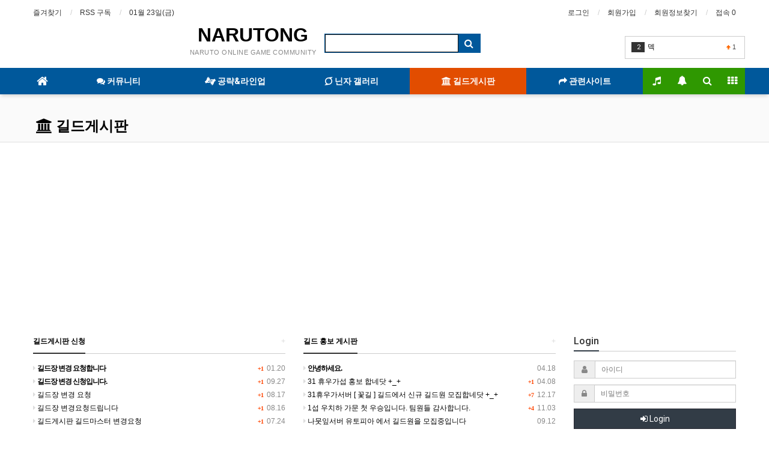

--- FILE ---
content_type: text/html; charset=utf-8
request_url: https://narutong.com/bbs/board.php?bo_table=guild
body_size: 16510
content:
<!doctype html>
<html lang="ko">
<head>
<meta charset="utf-8">
<meta http-equiv="imagetoolbar" content="no">
<meta http-equiv="X-UA-Compatible" content="IE=Edge">
<meta name="naver-site-verification" content="e672d9eb9787454517fe1c9890baafa4a4ecb4e4" />

<meta name="title" content="길드게시판 1 페이지 > 나루통 :: 나루토온라인 커뮤니티" />
<meta name="publisher" content="나루통 :: 나루토온라인 커뮤니티" />
<meta name="author" content="나루통 :: 나루토온라인 커뮤니티" />
<meta name="robots" content="index,follow" />
<meta name="keywords" content="나루토온라인 커뮤니티, 라인업 및 캐릭터 분석 공유, 마을별 길드게시판, 갤러리 등, 나루통 :: 나루토온라인 커뮤니티" />
<meta name="description" content="나루토온라인 커뮤니티, 라인업 및 캐릭터 분석 공유, 마을별 길드게시판, 갤러리 등" />
<meta name="twitter:card" content="summary_large_image" />
<meta property="og:title" content="길드게시판 1 페이지 > 나루통 :: 나루토온라인 커뮤니티" />
<meta property="og:site_name" content="나루통 :: 나루토온라인 커뮤니티" />
<meta property="og:author" content="나루통 :: 나루토온라인 커뮤니티" />
<meta property="og:type" content="" />
<meta property="og:description" content="나루토온라인 커뮤니티, 라인업 및 캐릭터 분석 공유, 마을별 길드게시판, 갤러리 등" />
<meta property="og:url" content="http://narutong.com/bbs/board.php?bo_table=guild" />
<link rel="canonical" href="https://narutong.com/bbs/board.php?bo_table=guild" />
<title>길드게시판 1 페이지 > 나루통 :: 나루토온라인 커뮤니티</title>
<link rel="stylesheet" href="https://narutong.com:443/css/default.css?ver=161101">
<link rel="stylesheet" href="https://narutong.com:443/css/apms.css?ver=161101">
<link rel="stylesheet" href="https://narutong.com:443/plugin/apms/owlcarousel/owl.carousel.css?ver=161101">

<link rel="stylesheet" href="https://narutong.com:443/thema/Basic/assets/bs3/css/bootstrap.min.css" type="text/css" class="thema-mode">
<link rel="stylesheet" href="https://narutong.com:443/thema/Basic/colorset/Basic/colorset.css" type="text/css" class="thema-colorset">
<link rel="stylesheet" href="https://narutong.com:443/thema/Basic/widget/basic-keyword/widget.css?ver=161101">
<link rel="stylesheet" href="https://narutong.com:443/thema/Basic/widget/basic-post-list/widget.css?ver=161101">
<link rel="stylesheet" href="https://narutong.com:443/thema/Basic/widget/basic-outlogin/widget.css?ver=161101">
<link rel="stylesheet" href="https://narutong.com:443/thema/Basic/widget/basic-category/widget.css?ver=161101">
<link rel="stylesheet" href="https://narutong.com:443/thema/Basic/widget/basic-poll/widget.css?ver=161101">
<link rel="stylesheet" href="https://narutong.com:443/thema/Basic/widget/basic-member/widget.css?ver=161101">
<link rel="stylesheet" href="https://narutong.com:443/thema/Basic/widget/basic-sidebar/widget.css?ver=161101">
<link rel="stylesheet" href="https://narutong.com:443/css/font-awesome/css/font-awesome.min.css?ver=161101">
<link rel="stylesheet" href="https://narutong.com:443/css/level/basic-circle.css?ver=161101">
<!--[if lte IE 8]>
<script src="https://narutong.com:443/js/html5.js"></script>
<![endif]-->
<script>
// 자바스크립트에서 사용하는 전역변수 선언
var g5_url       = "https://narutong.com:443";
var g5_bbs_url   = "https://narutong.com:443/bbs";
var g5_is_member = "";
var g5_is_admin  = "";
var g5_is_mobile = "";
var g5_bo_table  = "guild";
var g5_sca       = "";
var g5_pim       = "";
var g5_editor    = "smarteditor2";
var g5_responsive    = "1";
var g5_cookie_domain = "";
var g5_purl = "http://narutong.com/bbs/board.php?bo_table=guild";
</script>
<script src="https://narutong.com:443/js/jquery-1.11.3.min.js"></script>
<script src="https://narutong.com:443/js/jquery-migrate-1.2.1.min.js"></script>
<script src="https://narutong.com:443/lang/korean/lang.js?ver=161101"></script>
<script src="https://narutong.com:443/js/common.js?ver=161101"></script>
<script src="https://narutong.com:443/js/wrest.js?ver=161101"></script>
<script src="https://narutong.com:443/js/apms.js?ver=161101"></script>
<script src="https://narutong.com:443/plugin/apms/js/jquery.mobile.swipe.min.js"></script>
<script src="https://narutong.com:443/plugin/apms/owlcarousel/owl.carousel.min.js"></script>
</head>
<body class="responsive is-pc">
<style>
		.at-container {max-width:1200px;}
	.no-responsive .wrapper, .no-responsive .at-container-wide { min-width:1200px; }
	.no-responsive .boxed.wrapper, .no-responsive .at-container { width:1200px; }
	.at-menu .nav-height { height:44px; line-height:44px !important; }
	.pc-menu, .pc-menu .nav-full-back, .pc-menu .nav-full-height { height:44px; }
	.pc-menu .nav-top.nav-float .menu-a { padding:0px 25px; }
	.pc-menu .nav-top.nav-float .sub-1div::before { left: 25px; }
	.pc-menu .subm-w { width:170px; }
	@media all and (min-width:1200px) {
		.responsive .boxed.wrapper { max-width:1200px; }
	}
</style>

<div id="thema_wrapper" class="wrapper  ko">

	<!-- LNB -->
	<aside class="at-lnb">
		<div class="at-container">
			<!-- LNB Left -->
			<div class="pull-left">
				<ul>
					<li><a href="javascript:;" id="favorite">즐겨찾기</a></li>
					<li><a href="https://narutong.com:443/rss/rss.php" target="_blank">RSS 구독</a></li>
						
					<li><a>01월 23일(금)</a></li>
				</ul>
			</div>
			<!-- LNB Right -->
			<div class="pull-right">
				<ul>
											<li><a href="https://narutong.com:443/bbs/login.php?url=%2Fbbs%2Fboard.php%3Fbo_table%3Dguild" onclick="sidebar_open('sidebar-user'); return false;">로그인</a></li>
						<li><a href="https://narutong.com:443/bbs/register.php">회원가입</a></li>
						<li><a href="https://narutong.com:443/bbs/password_lost.php" class="win_password_lost">회원정보찾기	</a></li>
															<li><a href="https://narutong.com:443/bbs/current_connect.php">접속 0</a></li>
									</ul>
			</div>
			<div class="clearfix"></div>
		</div>
	</aside>

	<!-- PC Header -->
	<header class="pc-header">
		<div class="at-container">
			<div class="header-left">
				<div class="header-left-box">

				<!-- <a href="http://afreecatv.com/dudwnek12" target="_blank"><img src="http://stimg.afreecatv.com/LOGO/du/dudwnek12/dudwnek12.jpg" width="65px" height="50px"></a> -->
				<!-- <a href="http://afreecatv.com/dnjseka19" target="_blank"><img src="http://stimg.afreecatv.com/LOGO/dn/dnjseka19/dnjseka19.jpg" width="65px" height="50px"></a>
				<a href="http://afreecatv.com/rlxowjsdyd" target="_blank"><img src="http://stimg.afreecatv.com/LOGO/rl/rlxowjsdyd/rlxowjsdyd.jpg" width="65px" height="50px"></a> -->
				<!-- <a href="/bbs/qalist.php" target="_blank"><img src="" width="65px" height="50px"></a> -->
				<!-- 광고<a href="http://www.narutong.com/bbs/board.php?bo_table=notice&wr_id=498" target="_self"><img src="/img/xmas_event.gif"></a> -->
				<!-- <a href="https://pandom.kr" target="_blank"><img src="http://pandom.kr/img/logo(150x50).png"></a> -->
				<!-- <a href="https://pandom.kr" target="_blank"><img src="https://www.pandom.kr/img/logo_blue_open.png"></a><br>(광고) -->
				
				</div>
			</div>
			<!-- PC Logo -->
			<div class="header-logo">
				<a href="https://narutong.com:443">
					NARUTONG
				</a>
				<span class="header-desc">
					NARUTO ONLINE GAME COMMUNITY
				</span>
			</div>
			<!-- PC Search -->
			<div class="header-search">
				<form name="tsearch" method="get" onsubmit="return tsearch_submit(this);" role="form" class="form">
				<input type="hidden" name="url"	value="https://narutong.com:443/bbs/search.php">
					<div class="input-group input-group-sm">
						<input type="text" name="stx" class="form-control input-sm" value="">
						<span class="input-group-btn">
							<button type="submit" class="btn btn-sm"><i class="fa fa-search fa-lg"></i></button>
						</span>
					</div>
				</form>
				<!-- <div class="header-keyword">
					<div class="basic-keyword">
			<span class="stx">
						<a href="https://narutong.com:443/bbs/search.php?stx=%EB%AC%B4%EA%B3%BC%EA%B8%88">무과금</a>
		</span>
			<span class="stx">
							<span class="sp">|</span>
						<a href="https://narutong.com:443/bbs/search.php?stx=%EB%B2%88%EA%B0%9C">번개</a>
		</span>
			<span class="stx">
							<span class="sp">|</span>
						<a href="https://narutong.com:443/bbs/search.php?stx=%EC%A3%BC%EC%9D%B8%EA%B3%B5">주인공</a>
		</span>
			<span class="stx">
							<span class="sp">|</span>
						<a href="https://narutong.com:443/bbs/search.php?stx=%EA%B5%AC%EB%AF%B8%ED%98%B8">구미호</a>
		</span>
	</div>
				</div> -->
       
      <style>
#scroll-layer { position:absolute; top:60px; border:1px solid #ccc; padding:0 10px; overflow:hidden; background:#fff; width:200px; text-align:center; left:50%; margin-left:400px; z-index:99;}
#scroll-layer ul,
#scroll-layer li { margin:0; padding:0; list-style:none; text-align:left; height:45px; line-height:35px; }

#popular-scroll li > div .gap { color:#444; font-size:11px; letter-spacing:-1px; padding-right:5px;  }
#popular-hidden { padding-bottom:5px;}
#popular-hidden li { height:25px; line-height:25px; }
#popular-hidden .popular-tit { height:45px; line-height:45px; color:#555; text-decoration:none; }

.box-big { height:305px; }
.box-small { height:38px; }

</style>

<div id="scroll-layer" class="scroll-layer box-small">
  <ul id="popular-scroll" class="show">
            <li class="ellipsis">
    <div class="pull-right">
	  <!--span class="arrow nogap">0</span-->
      <img src="https://narutong.com:443/skin/popular/mw.popular/img/nogap.gif" align=absmiddle>
      <span class="gap"></span>
    </div>
    <span class="rank-icon en bg-black">1</span>
    <a href="https://narutong.com:443/bbs/search.php?sfl=wr_subject&amp;sop=and&amp;stx=1">1</a>
    </li> 
            <li class="ellipsis">
    <div class="pull-right">
	  <!--span class="arrow up">1</span-->
      <img src="https://narutong.com:443/skin/popular/mw.popular/img/up.gif" align=absmiddle>
      <span class="gap">1</span>
    </div>
    <span class="rank-icon en bg-black">2</span>
    <a href="https://narutong.com:443/bbs/search.php?sfl=wr_subject&amp;sop=and&amp;stx=%EB%8D%B1">덱</a>
    </li> 
            <li class="ellipsis">
    <div class="pull-right">
	  <!--span class="arrow down">1</span-->
      <img src="https://narutong.com:443/skin/popular/mw.popular/img/down.gif" align=absmiddle>
      <span class="gap">1</span>
    </div>
    <span class="rank-icon en bg-black">3</span>
    <a href="https://narutong.com:443/bbs/search.php?sfl=wr_subject&amp;sop=and&amp;stx=%EB%A6%AC">리</a>
    </li> 
            <li class="ellipsis">
    <div class="pull-right">
	  <!--span class="arrow up">1</span-->
      <img src="https://narutong.com:443/skin/popular/mw.popular/img/up.gif" align=absmiddle>
      <span class="gap">1</span>
    </div>
    <span class="rank-icon en bg-black">4</span>
    <a href="https://narutong.com:443/bbs/search.php?sfl=wr_subject&amp;sop=and&amp;stx=%EC%A1%B0%ED%95%A9">조합</a>
    </li> 
            <li class="ellipsis">
    <div class="pull-right">
	  <!--span class="arrow down">1</span-->
      <img src="https://narutong.com:443/skin/popular/mw.popular/img/down.gif" align=absmiddle>
      <span class="gap">1</span>
    </div>
    <span class="rank-icon en bg-black">5</span>
    <a href="https://narutong.com:443/bbs/search.php?sfl=wr_subject&amp;sop=and&amp;stx=%EB%8B%8C%EC%9E%90">닌자</a>
    </li> 
            <li class="ellipsis">
    <div class="pull-right">
	  <!--span class="arrow up">2</span-->
      <img src="https://narutong.com:443/skin/popular/mw.popular/img/up.gif" align=absmiddle>
      <span class="gap">2</span>
    </div>
    <span class="rank-icon en bg-black">6</span>
    <a href="https://narutong.com:443/bbs/search.php?sfl=wr_subject&amp;sop=and&amp;stx=%EB%82%98%EB%A3%A8%ED%86%A0">나루토</a>
    </li> 
            <li class="ellipsis">
    <div class="pull-right">
	  <!--span class="arrow nogap">0</span-->
      <img src="https://narutong.com:443/skin/popular/mw.popular/img/nogap.gif" align=absmiddle>
      <span class="gap"></span>
    </div>
    <span class="rank-icon en bg-black">7</span>
    <a href="https://narutong.com:443/bbs/search.php?sfl=wr_subject&amp;sop=and&amp;stx=%EC%9D%B4%EB%B2%A4%ED%8A%B8">이벤트</a>
    </li> 
            <li class="ellipsis">
    <div class="pull-right">
	  <!--span class="arrow down">2</span-->
      <img src="https://narutong.com:443/skin/popular/mw.popular/img/down.gif" align=absmiddle>
      <span class="gap">2</span>
    </div>
    <span class="rank-icon en bg-black">8</span>
    <a href="https://narutong.com:443/bbs/search.php?sfl=wr_subject&amp;sop=and&amp;stx=%ED%95%9C">한</a>
    </li> 
            <li class="ellipsis">
    <div class="pull-right">
	  <!--span class="arrow nogap">0</span-->
      <img src="https://narutong.com:443/skin/popular/mw.popular/img/nogap.gif" align=absmiddle>
      <span class="gap"></span>
    </div>
    <span class="rank-icon en bg-black">9</span>
    <a href="https://narutong.com:443/bbs/search.php?sfl=wr_subject&amp;sop=and&amp;stx=%EA%B3%BC%EA%B8%88">과금</a>
    </li> 
            <li class="ellipsis">
    <div class="pull-right">
	  <!--span class="arrow new">0</span-->
      <img src="https://narutong.com:443/skin/popular/mw.popular/img/new.gif" align=absmiddle>
      <span class="gap"></span>
    </div>
    <span class="rank-icon en bg-black">10</span>
    <a href="https://narutong.com:443/bbs/search.php?sfl=wr_subject&amp;sop=and&amp;stx=%EC%83%81%EC%9E%90">상자</a>
    </li> 
      </ul>
  <ul id="popular-hidden" class="hide">
    <li class="ellipsis popular-tit">실시간검색어</li>
            <li class="ellipsis">
    <div class="pull-right">
      <img src="https://narutong.com:443/skin/popular/mw.popular/img/nogap.gif" align=absmiddle>
      <span class="gap"></span>
    </div>
    <span class="rank-icon en bg-black">1</span>
    <a href="https://narutong.com:443/bbs/search.php?sfl=wr_subject&amp;sop=and&amp;stx=1">1</a>
    </li>
            <li class="ellipsis">
    <div class="pull-right">
      <img src="https://narutong.com:443/skin/popular/mw.popular/img/up.gif" align=absmiddle>
      <span class="gap">1</span>
    </div>
    <span class="rank-icon en bg-black">2</span>
    <a href="https://narutong.com:443/bbs/search.php?sfl=wr_subject&amp;sop=and&amp;stx=%EB%8D%B1">덱</a>
    </li>
            <li class="ellipsis">
    <div class="pull-right">
      <img src="https://narutong.com:443/skin/popular/mw.popular/img/down.gif" align=absmiddle>
      <span class="gap">1</span>
    </div>
    <span class="rank-icon en bg-black">3</span>
    <a href="https://narutong.com:443/bbs/search.php?sfl=wr_subject&amp;sop=and&amp;stx=%EB%A6%AC">리</a>
    </li>
            <li class="ellipsis">
    <div class="pull-right">
      <img src="https://narutong.com:443/skin/popular/mw.popular/img/up.gif" align=absmiddle>
      <span class="gap">1</span>
    </div>
    <span class="rank-icon en bg-black">4</span>
    <a href="https://narutong.com:443/bbs/search.php?sfl=wr_subject&amp;sop=and&amp;stx=%EC%A1%B0%ED%95%A9">조합</a>
    </li>
            <li class="ellipsis">
    <div class="pull-right">
      <img src="https://narutong.com:443/skin/popular/mw.popular/img/down.gif" align=absmiddle>
      <span class="gap">1</span>
    </div>
    <span class="rank-icon en bg-black">5</span>
    <a href="https://narutong.com:443/bbs/search.php?sfl=wr_subject&amp;sop=and&amp;stx=%EB%8B%8C%EC%9E%90">닌자</a>
    </li>
            <li class="ellipsis">
    <div class="pull-right">
      <img src="https://narutong.com:443/skin/popular/mw.popular/img/up.gif" align=absmiddle>
      <span class="gap">2</span>
    </div>
    <span class="rank-icon en bg-black">6</span>
    <a href="https://narutong.com:443/bbs/search.php?sfl=wr_subject&amp;sop=and&amp;stx=%EB%82%98%EB%A3%A8%ED%86%A0">나루토</a>
    </li>
            <li class="ellipsis">
    <div class="pull-right">
      <img src="https://narutong.com:443/skin/popular/mw.popular/img/nogap.gif" align=absmiddle>
      <span class="gap"></span>
    </div>
    <span class="rank-icon en bg-black">7</span>
    <a href="https://narutong.com:443/bbs/search.php?sfl=wr_subject&amp;sop=and&amp;stx=%EC%9D%B4%EB%B2%A4%ED%8A%B8">이벤트</a>
    </li>
            <li class="ellipsis">
    <div class="pull-right">
      <img src="https://narutong.com:443/skin/popular/mw.popular/img/down.gif" align=absmiddle>
      <span class="gap">2</span>
    </div>
    <span class="rank-icon en bg-black">8</span>
    <a href="https://narutong.com:443/bbs/search.php?sfl=wr_subject&amp;sop=and&amp;stx=%ED%95%9C">한</a>
    </li>
            <li class="ellipsis">
    <div class="pull-right">
      <img src="https://narutong.com:443/skin/popular/mw.popular/img/nogap.gif" align=absmiddle>
      <span class="gap"></span>
    </div>
    <span class="rank-icon en bg-black">9</span>
    <a href="https://narutong.com:443/bbs/search.php?sfl=wr_subject&amp;sop=and&amp;stx=%EA%B3%BC%EA%B8%88">과금</a>
    </li>
            <li class="ellipsis">
    <div class="pull-right">
      <img src="https://narutong.com:443/skin/popular/mw.popular/img/new.gif" align=absmiddle>
      <span class="gap"></span>
    </div>
    <span class="rank-icon en bg-black">10</span>
    <a href="https://narutong.com:443/bbs/search.php?sfl=wr_subject&amp;sop=and&amp;stx=%EC%83%81%EC%9E%90">상자</a>
    </li>
      </ul>
</div>

<SCRIPT LANGUAGE="JavaScript">
<!--
$(function() {


$("#scroll-layer").hover(

// 마우스 오버시
function(){
$("#scroll-layer").removeClass('box-small');
$("#scroll-layer").addClass('box-big');

$("#popular-scroll").removeClass('show');
$("#popular-scroll").addClass('hide');
$("#popular-hidden").addClass('show');
}
,
// 마우스 아웃시
function(){
$("#scroll-layer").removeClass('box-big');
$("#scroll-layer").addClass('box-small');

$("#popular-hidden").removeClass('show');
$("#popular-hidden").addClass('hide');
$("#popular-scroll").addClass('show');
})


var ticker = function() {
setTimeout(function(){
$('#popular-scroll li:first').animate( {marginTop: '-45px'}, 400, function()
{
$(this).detach().appendTo('ul#popular-scroll').removeAttr('style');
});
ticker();
}, 3000);
};
ticker();

});
//-->
</SCRIPT>







 <!-- 인기검색어 스크롤 : 스킨, 갯수, 간격 -->
			</div>
			<div class="clearfix"></div>
		</div>
	</header>

	<!-- Mobile Header -->
	<header class="m-header">
		<div class="at-container">
			<div class="header-wrap">
				<div class="header-icon">
					<a href="javascript:;" onclick="sidebar_open('sidebar-user');">
						<i class="fa fa-user"></i>
					</a>
				</div>
				<div class="header-logo en">
					<!-- Mobile Logo -->
					<a href="https://narutong.com:443">
						<b>NARUTONG</b>
					</a>
				</div>
				<div class="header-icon">
					<a href="javascript:;" onclick="sidebar_open('sidebar-search');">
						<i class="fa fa-search"></i>
					</a>
				</div>
			</div>
			<div class="clearfix"></div>
		</div>
	</header>

	<!-- Menu -->
	<nav class="at-menu">
		<!-- PC Menu -->
		<div class="pc-menu">
			<!-- Menu Button & Right Icon Menu -->
			<div class="at-container">
				<div class="nav-right nav-rw nav-height">
					<ul>
						<li>
							<a href="/bbs/page.php?hid=music">
								<i class="fa fa-music"></i>
							</a>
						</li>
												<li>
							<a href="javascript:;" onclick="sidebar_open('sidebar-response');" data-original-title="<nobr>알림</nobr>" data-toggle="tooltip" data-placement="top" data-html="true">
								<i class="fa fa-bell"></i>
								<span class="label bg-orangered en" style="display:none;">
									<span class="msgCount">0</span>
								</span>
							</a>
						</li>
						<li>
							<a href="javascript:;" onclick="sidebar_open('sidebar-search');" data-original-title="<nobr>검색</nobr>" data-toggle="tooltip" data-placement="top" data-html="true">
								<i class="fa fa-search"></i>
							</a>
						</li>
						<li class="menu-all-icon" data-original-title="<nobr>전체메뉴</nobr>" data-toggle="tooltip" data-placement="top" data-html="true">
							<a href="javascript:;" data-toggle="collapse" data-target="#menu-all">
								<i class="fa fa-th"></i>
							</a>
						</li>
					</ul>
					<div class="clearfix"></div>
				</div>
			</div>
			

	<div class="nav-visible">
		<div class="at-container">
			<div class="nav-top nav-both nav-slide">
				<ul class="menu-ul">
				<li class="menu-li nav-home off">
					<a class="menu-a nav-height" href="https://narutong.com:443">
						<i class="fa fa-home"></i>
					</a>
				</li>
									<li class="menu-li off">
						<a class="menu-a nav-height" href="https://narutong.com:443/bbs/board.php?bo_table=free">
							<i class='fa fa-comments'></i> 커뮤니티													</a>
													<div class="sub-slide sub-1div">
								<ul class="sub-1dul">
								
									
									<li class="sub-1dli off">
										<a href="https://narutong.com:443/bbs/board.php?bo_table=free" class="sub-1da">
											자유게시판																					</a>
																			</li>
								
									
									<li class="sub-1dli off">
										<a href="https://narutong.com:443/bbs/board.php?bo_table=qna" class="sub-1da">
											묻고답하기																					</a>
																			</li>
								
									
									<li class="sub-1dli off">
										<a href="https://narutong.com:443/bbs/board.php?bo_table=gallery" class="sub-1da">
											나루토온라인 갤러리																					</a>
																			</li>
								
									
									<li class="sub-1dli off">
										<a href="https://narutong.com:443/bbs/board.php?bo_table=news" class="sub-1da sub-icon">
											공홈 공지/업데이트																					</a>
																					<div class="sub-slide sub-2div">
												<ul class="sub-2dul subm-w pull-left">					
																									
													
													<li class="sub-2dli off">
														<a href="https://narutong.com:443/bbs/board.php?bo_table=news&sca=%EA%B3%B5%EC%A7%80" class="sub-2da">
															공지																													</a>
													</li>
																									
													
													<li class="sub-2dli off">
														<a href="https://narutong.com:443/bbs/board.php?bo_table=news&sca=%EC%97%85%EB%8D%B0%EC%9D%B4%ED%8A%B8" class="sub-2da">
															업데이트																													</a>
													</li>
																								</ul>
																								<div class="clearfix"></div>
											</div>
																			</li>
								
									
									<li class="sub-1dli off">
										<a href="https://narutong.com:443/bbs/board.php?bo_table=notice" class="sub-1da sub-icon">
											공지사항																					</a>
																					<div class="sub-slide sub-2div">
												<ul class="sub-2dul subm-w pull-left">					
																									
													
													<li class="sub-2dli off">
														<a href="https://narutong.com:443/bbs/board.php?bo_table=notice&sca=%EA%B3%B5%EC%A7%80" class="sub-2da">
															공지																													</a>
													</li>
																									
													
													<li class="sub-2dli off">
														<a href="https://narutong.com:443/bbs/board.php?bo_table=notice&sca=%EC%9D%B4%EB%B2%A4%ED%8A%B8" class="sub-2da">
															이벤트																													</a>
													</li>
																									
													
													<li class="sub-2dli off">
														<a href="https://narutong.com:443/bbs/board.php?bo_table=notice&sca=%EC%97%85%EB%8D%B0%EC%9D%B4%ED%8A%B8" class="sub-2da">
															업데이트																													</a>
													</li>
																								</ul>
																								<div class="clearfix"></div>
											</div>
																			</li>
																</ul>
							</div>
											</li>
									<li class="menu-li off">
						<a class="menu-a nav-height" href="https://narutong.com:443/bbs/board.php?bo_table=job">
							<i class='fa fa-american-sign-language-interpreting'></i> 공략&라인업													</a>
													<div class="sub-slide sub-1div">
								<ul class="sub-1dul">
								
									
									<li class="sub-1dli off">
										<a href="https://narutong.com:443/bbs/board.php?bo_table=job" class="sub-1da sub-icon">
											직업별 닌자시험 공략																					</a>
																					<div class="sub-slide sub-2div">
												<ul class="sub-2dul subm-w pull-left">					
																									
													
													<li class="sub-2dli off">
														<a href="https://narutong.com:443/bbs/board.php?bo_table=job&sca=%EA%B2%80%EC%9D%80%EB%B0%A4%EC%9D%98%EC%B9%BC%EB%82%A0" class="sub-2da">
															검은밤의칼날																													</a>
													</li>
																									
													
													<li class="sub-2dli off">
														<a href="https://narutong.com:443/bbs/board.php?bo_table=job&sca=%EC%A7%99%ED%91%B8%EB%A5%B8%EC%9D%B4%EB%B9%A8" class="sub-2da">
															짙푸른이빨																													</a>
													</li>
																									
													
													<li class="sub-2dli off">
														<a href="https://narutong.com:443/bbs/board.php?bo_table=job&sca=%ED%99%8D%EB%A0%A8%EC%9D%98%EB%8F%99%EA%B3%B5" class="sub-2da">
															홍련의동공																													</a>
													</li>
																									
													
													<li class="sub-2dli off">
														<a href="https://narutong.com:443/bbs/board.php?bo_table=job&sca=%EC%A7%88%ED%92%8D%EC%9D%98%EB%8C%84%EC%84%9C" class="sub-2da">
															질풍의댄서																													</a>
													</li>
																									
													
													<li class="sub-2dli off">
														<a href="https://narutong.com:443/bbs/board.php?bo_table=job&sca=%EB%B6%89%EC%9D%80%EB%B0%94%EC%9C%84" class="sub-2da">
															붉은바위																													</a>
													</li>
																								</ul>
																								<div class="clearfix"></div>
											</div>
																			</li>
								
									
									<li class="sub-1dli off">
										<a href="https://narutong.com:443/bbs/board.php?bo_table=combination" class="sub-1da sub-icon">
											라인업																					</a>
																					<div class="sub-slide sub-2div">
												<ul class="sub-2dul subm-w pull-left">					
																									
													
													<li class="sub-2dli off">
														<a href="https://narutong.com:443/bbs/board.php?bo_table=combination&sca=%EA%B2%80%EC%9D%80%EB%B0%A4%EC%9D%98%EC%B9%BC%EB%82%A0" class="sub-2da">
															검은밤의칼날																													</a>
													</li>
																									
													
													<li class="sub-2dli off">
														<a href="https://narutong.com:443/bbs/board.php?bo_table=combination&sca=%EC%A7%99%ED%91%B8%EB%A5%B8%EC%9D%B4%EB%B9%A8" class="sub-2da">
															짙푸른이빨																													</a>
													</li>
																									
													
													<li class="sub-2dli off">
														<a href="https://narutong.com:443/bbs/board.php?bo_table=combination&sca=%ED%99%8D%EB%A0%A8%EC%9D%98%EB%8F%99%EA%B3%B5" class="sub-2da">
															홍련의동공																													</a>
													</li>
																									
													
													<li class="sub-2dli off">
														<a href="https://narutong.com:443/bbs/board.php?bo_table=combination&sca=%EC%A7%88%ED%92%8D%EC%9D%98%EB%8C%84%EC%84%9C" class="sub-2da">
															질풍의댄서																													</a>
													</li>
																									
													
													<li class="sub-2dli off">
														<a href="https://narutong.com:443/bbs/board.php?bo_table=combination&sca=%EB%B6%89%EC%9D%80%EB%B0%94%EC%9C%84" class="sub-2da">
															붉은바위																													</a>
													</li>
																									
													
													<li class="sub-2dli off">
														<a href="https://narutong.com:443/bbs/board.php?bo_table=combination&sca=%EB%9E%AD%ED%82%B9%EC%A0%84%EC%A0%84%EC%9A%A9" class="sub-2da">
															랭킹전전용																													</a>
													</li>
																								</ul>
																								<div class="clearfix"></div>
											</div>
																			</li>
								
									
									<li class="sub-1dli off">
										<a href="https://narutong.com:443/bbs/board.php?bo_table=tip" class="sub-1da">
											팁&노하우																					</a>
																			</li>
								
									
									<li class="sub-1dli off">
										<a href="https://narutong.com:443/bbs/board.php?bo_table=movie" class="sub-1da">
											영상관																					</a>
																			</li>
																</ul>
							</div>
											</li>
									<li class="menu-li off">
						<a class="menu-a nav-height" href="https://narutong.com:443/bbs/board.php?bo_table=ninja">
							<i class='fa fa-superpowers'></i> 닌자 갤러리													</a>
													<div class="sub-slide sub-1div">
								<ul class="sub-1dul">
								
									
									<li class="sub-1dli off">
										<a href="https://narutong.com:443/bbs/board.php?bo_table=ninja&sca=%E6%B0%B4-%EB%AC%BC%EC%86%8D%EC%84%B1" class="sub-1da">
											水-물속성																					</a>
																			</li>
								
									
									<li class="sub-1dli off">
										<a href="https://narutong.com:443/bbs/board.php?bo_table=ninja&sca=%E7%81%AB-%EB%B6%88%EC%86%8D%EC%84%B1" class="sub-1da">
											火-불속성																					</a>
																			</li>
								
									
									<li class="sub-1dli off">
										<a href="https://narutong.com:443/bbs/board.php?bo_table=ninja&sca=%E9%A2%A8-%EB%B0%94%EB%9E%8C%EC%86%8D%EC%84%B1" class="sub-1da">
											風-바람속성																					</a>
																			</li>
								
									
									<li class="sub-1dli off">
										<a href="https://narutong.com:443/bbs/board.php?bo_table=ninja&sca=%EF%A5%89-%EB%B2%88%EA%B0%9C%EC%86%8D%EC%84%B1" class="sub-1da">
											雷-번개속성																					</a>
																			</li>
								
									
									<li class="sub-1dli off">
										<a href="https://narutong.com:443/bbs/board.php?bo_table=ninja&sca=%E5%9C%9F-%ED%9D%99%EC%86%8D%EC%84%B1" class="sub-1da">
											土-흙속성																					</a>
																			</li>
																</ul>
							</div>
											</li>
									<li class="menu-li on">
						<a class="menu-a nav-height" href="/bbs/board.php?bo_table=guild">
							<i class='fa fa-university'></i> 길드게시판													</a>
													<div class="sub-slide sub-1div">
								<ul class="sub-1dul">
								
									
									<li class="sub-1dli off">
										<a href="https://narutong.com:443/bbs/board.php?bo_table=application" class="sub-1da">
											길드게시판 신청																					</a>
																			</li>
								
									
									<li class="sub-1dli off">
										<a href="https://narutong.com:443/bbs/board.php?bo_table=town" class="sub-1da">
											홍보 게시판																					</a>
																			</li>
																</ul>
							</div>
											</li>
									<li class="menu-li off">
						<a class="menu-a nav-height" href="/bbs/board.php?bo_table=relation&page=">
							<i class='fa fa-share'></i> 관련사이트													</a>
													<div class="sub-slide sub-1div">
								<ul class="sub-1dul">
								
									
									<li class="sub-1dli off">
										<a href="/bbs/board.php?bo_table=relation&sca=게임하러가기" class="sub-1da sub-icon">
											<i class='fa fa-share'></i> 게임하러가기																					</a>
																					<div class="sub-slide sub-2div">
												<ul class="sub-2dul subm-w pull-left">					
																									
													
													<li class="sub-2dli off">
														<a href="http://naruto.game.naver.com" class="sub-2da" target="_blank">
															<i class='fa fa-share'></i> 네이버 나루토온라인																													</a>
													</li>
																									
													
													<li class="sub-2dli off">
														<a href="http://naruto.pmang.com/" class="sub-2da" target="_blank">
															<i class='fa fa-share'></i> 피망 나루토온라인																													</a>
													</li>
																									
													
													<li class="sub-2dli off">
														<a href="http://naruto.game.picaon.com" class="sub-2da" target="_blank">
															<i class='fa fa-share'></i> 피카온 나루토온라인																													</a>
													</li>
																									
													
													<li class="sub-2dli off">
														<a href="http://naruto.gamemania.co.kr/" class="sub-2da" target="_blank">
															<i class='fa fa-share'></i> 게임매니아 나루토온라인																													</a>
													</li>
																									
													
													<li class="sub-2dli off">
														<a href="naruto.hangame.com " class="sub-2da" target="_blank">
															<i class='fa fa-share'></i> 한게임 나루토온라인																													</a>
													</li>
																									
													
													<li class="sub-2dli off">
														<a href="naruto.mgame.com" class="sub-2da" target="_blank">
															<i class='fa fa-share'></i> 엠게임 나루토온라인																													</a>
													</li>
																									
													
													<li class="sub-2dli off">
														<a href="naruto.game.daum.net " class="sub-2da" target="_blank">
															<i class='fa fa-share'></i> 다음게임 나루토온라인																													</a>
													</li>
																									
													
													<li class="sub-2dli off">
														<a href="naruto.ongate.com" class="sub-2da" target="_blank">
															<i class='fa fa-share'></i> 온게이트 나루토온라인																													</a>
													</li>
																								</ul>
																								<div class="clearfix"></div>
											</div>
																			</li>
								
									
									<li class="sub-1dli off">
										<a href="http://www.hungryapp.co.kr/bbs/list.php?bcode=narutoonline" class="sub-1da" target="_blank">
											<i class='fa fa-share'></i> 헝그리앱																					</a>
																			</li>
								
									
									<li class="sub-1dli off">
										<a href="http://gall.dcinside.com/mgallery/board/lists/?id=narutooline" class="sub-1da" target="_blank">
											<i class='fa fa-share'></i> 마이너갤러리																					</a>
																			</li>
								
									
									<li class="sub-1dli off">
										<a href="http://bang.qq.com/tool/huoying/mnq.htm" class="sub-1da" target="_blank">
											<i class='fa fa-share'></i> 라인업시뮬레이터(中)																					</a>
																			</li>
								
									
									<li class="sub-1dli off">
										<a href="http://naruto_en_gmt_bb.oasgames.com/huoying/mnq" class="sub-1da" target="_blank">
											<i class='fa fa-share'></i> 라인업시뮬레이터(美)																					</a>
																			</li>
								
									
									<li class="sub-1dli off">
										<a href="https://www.rednubes.de/" class="sub-1da" target="_blank">
											<i class='fa fa-share'></i> 라인업시뮬레이터(獨)																					</a>
																			</li>
								
									
									<li class="sub-1dli off">
										<a href="https://forum-narutoen.oasgames.com/" class="sub-1da" target="_blank">
											<i class='fa fa-share'></i> 북미 포럼																					</a>
																			</li>
																</ul>
							</div>
											</li>
								<!-- 우측공간 확보용 -->
				<li class="menu-li nav-rw"><a>&nbsp;</a></li>
				</ul>
			</div><!-- .nav-top -->
		</div>	<!-- .nav-container -->
	</div><!-- .nav-visible -->

			<div class="clearfix"></div>
			<div class="nav-back"></div>
		</div><!-- .pc-menu -->

		<!-- PC All Menu -->
		<div class="pc-menu-all">
			<div id="menu-all" class="collapse">
				<div class="at-container table-responsive">
					<table class="table">
					<tr>
											<td class="off">
							<a class="menu-a" href="https://narutong.com:443/bbs/board.php?bo_table=free">
								<i class='fa fa-comments'></i> 커뮤니티															</a>
															<div class="sub-1div">
									<ul class="sub-1dul">
									
										
										<li class="sub-1dli off">
											<a href="https://narutong.com:443/bbs/board.php?bo_table=free" class="sub-1da">
												자유게시판																							</a>
										</li>
									
										
										<li class="sub-1dli off">
											<a href="https://narutong.com:443/bbs/board.php?bo_table=qna" class="sub-1da">
												묻고답하기																							</a>
										</li>
									
										
										<li class="sub-1dli off">
											<a href="https://narutong.com:443/bbs/board.php?bo_table=gallery" class="sub-1da">
												나루토온라인 갤러리																							</a>
										</li>
									
										
										<li class="sub-1dli off">
											<a href="https://narutong.com:443/bbs/board.php?bo_table=news" class="sub-1da sub-icon">
												공홈 공지/업데이트																							</a>
										</li>
									
										
										<li class="sub-1dli off">
											<a href="https://narutong.com:443/bbs/board.php?bo_table=notice" class="sub-1da sub-icon">
												공지사항																							</a>
										</li>
																		</ul>
								</div>
													</td>
											<td class="off">
							<a class="menu-a" href="https://narutong.com:443/bbs/board.php?bo_table=job">
								<i class='fa fa-american-sign-language-interpreting'></i> 공략&라인업															</a>
															<div class="sub-1div">
									<ul class="sub-1dul">
									
										
										<li class="sub-1dli off">
											<a href="https://narutong.com:443/bbs/board.php?bo_table=job" class="sub-1da sub-icon">
												직업별 닌자시험 공략																							</a>
										</li>
									
										
										<li class="sub-1dli off">
											<a href="https://narutong.com:443/bbs/board.php?bo_table=combination" class="sub-1da sub-icon">
												라인업																							</a>
										</li>
									
										
										<li class="sub-1dli off">
											<a href="https://narutong.com:443/bbs/board.php?bo_table=tip" class="sub-1da">
												팁&노하우																							</a>
										</li>
									
										
										<li class="sub-1dli off">
											<a href="https://narutong.com:443/bbs/board.php?bo_table=movie" class="sub-1da">
												영상관																							</a>
										</li>
																		</ul>
								</div>
													</td>
											<td class="off">
							<a class="menu-a" href="https://narutong.com:443/bbs/board.php?bo_table=ninja">
								<i class='fa fa-superpowers'></i> 닌자 갤러리															</a>
															<div class="sub-1div">
									<ul class="sub-1dul">
									
										
										<li class="sub-1dli off">
											<a href="https://narutong.com:443/bbs/board.php?bo_table=ninja&sca=%E6%B0%B4-%EB%AC%BC%EC%86%8D%EC%84%B1" class="sub-1da">
												水-물속성																							</a>
										</li>
									
										
										<li class="sub-1dli off">
											<a href="https://narutong.com:443/bbs/board.php?bo_table=ninja&sca=%E7%81%AB-%EB%B6%88%EC%86%8D%EC%84%B1" class="sub-1da">
												火-불속성																							</a>
										</li>
									
										
										<li class="sub-1dli off">
											<a href="https://narutong.com:443/bbs/board.php?bo_table=ninja&sca=%E9%A2%A8-%EB%B0%94%EB%9E%8C%EC%86%8D%EC%84%B1" class="sub-1da">
												風-바람속성																							</a>
										</li>
									
										
										<li class="sub-1dli off">
											<a href="https://narutong.com:443/bbs/board.php?bo_table=ninja&sca=%EF%A5%89-%EB%B2%88%EA%B0%9C%EC%86%8D%EC%84%B1" class="sub-1da">
												雷-번개속성																							</a>
										</li>
									
										
										<li class="sub-1dli off">
											<a href="https://narutong.com:443/bbs/board.php?bo_table=ninja&sca=%E5%9C%9F-%ED%9D%99%EC%86%8D%EC%84%B1" class="sub-1da">
												土-흙속성																							</a>
										</li>
																		</ul>
								</div>
													</td>
											<td class="on">
							<a class="menu-a" href="/bbs/board.php?bo_table=guild">
								<i class='fa fa-university'></i> 길드게시판															</a>
															<div class="sub-1div">
									<ul class="sub-1dul">
									
										
										<li class="sub-1dli off">
											<a href="https://narutong.com:443/bbs/board.php?bo_table=application" class="sub-1da">
												길드게시판 신청																							</a>
										</li>
									
										
										<li class="sub-1dli off">
											<a href="https://narutong.com:443/bbs/board.php?bo_table=town" class="sub-1da">
												홍보 게시판																							</a>
										</li>
																		</ul>
								</div>
													</td>
											<td class="off">
							<a class="menu-a" href="/bbs/board.php?bo_table=relation&page=">
								<i class='fa fa-share'></i> 관련사이트															</a>
															<div class="sub-1div">
									<ul class="sub-1dul">
									
										
										<li class="sub-1dli off">
											<a href="/bbs/board.php?bo_table=relation&sca=게임하러가기" class="sub-1da sub-icon">
												<i class='fa fa-share'></i> 게임하러가기																							</a>
										</li>
									
										
										<li class="sub-1dli off">
											<a href="http://www.hungryapp.co.kr/bbs/list.php?bcode=narutoonline" class="sub-1da" target="_blank">
												<i class='fa fa-share'></i> 헝그리앱																							</a>
										</li>
									
										
										<li class="sub-1dli off">
											<a href="http://gall.dcinside.com/mgallery/board/lists/?id=narutooline" class="sub-1da" target="_blank">
												<i class='fa fa-share'></i> 마이너갤러리																							</a>
										</li>
									
										
										<li class="sub-1dli off">
											<a href="http://bang.qq.com/tool/huoying/mnq.htm" class="sub-1da" target="_blank">
												<i class='fa fa-share'></i> 라인업시뮬레이터(中)																							</a>
										</li>
									
										
										<li class="sub-1dli off">
											<a href="http://naruto_en_gmt_bb.oasgames.com/huoying/mnq" class="sub-1da" target="_blank">
												<i class='fa fa-share'></i> 라인업시뮬레이터(美)																							</a>
										</li>
									
										
										<li class="sub-1dli off">
											<a href="https://www.rednubes.de/" class="sub-1da" target="_blank">
												<i class='fa fa-share'></i> 라인업시뮬레이터(獨)																							</a>
										</li>
									
										
										<li class="sub-1dli off">
											<a href="https://forum-narutoen.oasgames.com/" class="sub-1da" target="_blank">
												<i class='fa fa-share'></i> 북미 포럼																							</a>
										</li>
																		</ul>
								</div>
													</td>
										</tr>
					</table>
					<div class="menu-all-btn">
						<div class="btn-group">
							<a class="btn btn-lightgray" href="https://narutong.com:443"><i class="fa fa-home"></i></a>
							<a href="javascript:;" class="btn btn-lightgray" data-toggle="collapse" data-target="#menu-all"><i class="fa fa-times"></i></a>
						</div>
					</div>
				</div>
			</div>
		</div><!-- .pc-menu-all -->

		<!-- Mobile Menu -->
		<div class="m-menu">
			<div class="m-wrap">
	<div class="at-container">
		<div class="m-table en">
			<div class="m-icon">
				<a href="javascript:;" onclick="sidebar_open('sidebar-menu');"><i class="fa fa-bars"></i></a>
			</div>
						<div class="m-list">
				<div class="m-nav" id="mobile_nav">
					<ul class="clearfix">

											<li>
							<a href="https://narutong.com:443/bbs/board.php?bo_table=free">
								커뮤니티															</a>
						</li>
											<li>
							<a href="https://narutong.com:443/bbs/board.php?bo_table=job">
								공략&라인업															</a>
						</li>
											<li>
							<a href="https://narutong.com:443/bbs/board.php?bo_table=ninja">
								닌자 갤러리															</a>
						</li>
											<li>
							<a href="/bbs/board.php?bo_table=guild">
								길드게시판															</a>
						</li>
											<li>
							<a href="/bbs/board.php?bo_table=relation&page=">
								관련사이트															</a>
						</li>
										</ul>
				</div>
			</div>
						<div class="m-icon">
				<a href="javascript:;" onclick="sidebar_open('sidebar-response');">
					<i class="fa fa-bell"></i>
					<span class="label bg-orangered en" style="display:none;">
						<span class="msgCount">0</span>
					</span>
				</a>
			</div>
		</div>
	</div>
</div>

<div class="clearfix"></div>

	<div class="m-sub">
		<div class="at-container">
			<div class="m-nav-sub en" id="mobile_nav_sub">
				<ul class="clearfix">
										<li>
							<a href="https://narutong.com:443/bbs/board.php?bo_table=application">
								길드게시판 신청															</a>
						</li>
										<li>
							<a href="https://narutong.com:443/bbs/board.php?bo_table=town">
								홍보 게시판															</a>
						</li>
								</ul>
			</div>
		</div>
	</div>
	<div class="clearfix"></div>
		</div><!-- .m-menu -->
	</nav><!-- .at-menu -->

	<div class="clearfix"></div>
	
			<div class="at-title">
			<div class="at-container">
				<div class="page-title en">
					<strong class="cursor" onclick="go_page('https://narutong.com:443/bbs/board.php?bo_table=guild');">
						<i class='fa fa-university'></i> 길드게시판					</strong>
				</div>
								<div class="clearfix"></div>
			</div>
		</div>
	
	<div class="at-body">
					<div class="at-container">
							<div class="row at-row">
					<div class="col-md-9 at-col at-main">		
					<link rel="stylesheet" href="https://narutong.com:443/skin/board/sitemap/style.css" type="text/css">
<!-- board list start -->

<style type="text/css">
.sitemap { background-color:#FFF; border:0px solid #DDD; padding:0px 0 0 0; }
.sitemap2 { background-color:#FFF; border:3px solid #FFF; padding:0px 0 0 0; }
.td {padding-left:2px; height:25px;}
.td img {padding-left:1px;}
.td a {padding-left:1px;}
.sitemap_banner {border:1px solid #ccc;}



</style>


			<div class="row">
				<div class="col-sm-6">


					<!-- 길드게시판 신청 -->
					<div class="div-title-underbar" style="margin-bottom:15px;">
						<a href="https://narutong.com:443/bbs/board.php?bo_table=application">
							<span class="pull-right lightgray ">+</span>
							<span class="div-title-underbar-bold border- ">
								<b>길드게시판 신청</b>
							</span>
						</a>
					</div>
					<div class="widget-box">
						<div class="basic-post-list">
	
<ul class="post-list">
	<li class="ellipsis">
		<a href="https://narutong.com:443/bbs/board.php?bo_table=application&amp;wr_id=277">
			 
				<span class="pull-right gray font-12">
											<span class="count orangered">
							+1						</span>
																&nbsp;01.20									</span>
						<span class="lightgray"><i class='fa fa-caret-right'></i></span>			<b>길드장 변경 요청합니다</b>		</a> 
	</li>
	<li class="ellipsis">
		<a href="https://narutong.com:443/bbs/board.php?bo_table=application&amp;wr_id=274">
			 
				<span class="pull-right gray font-12">
											<span class="count orangered">
							+1						</span>
																&nbsp;09.27									</span>
						<span class="lightgray"><i class='fa fa-caret-right'></i></span>			<b>길드장 변경 신청입니다.</b>		</a> 
	</li>
	<li class="ellipsis">
		<a href="https://narutong.com:443/bbs/board.php?bo_table=application&amp;wr_id=272">
			 
				<span class="pull-right gray font-12">
											<span class="count orangered">
							+1						</span>
																&nbsp;08.17									</span>
						<span class="lightgray"><i class='fa fa-caret-right'></i></span>			길드장 변경 요청		</a> 
	</li>
	<li class="ellipsis">
		<a href="https://narutong.com:443/bbs/board.php?bo_table=application&amp;wr_id=270">
			 
				<span class="pull-right gray font-12">
											<span class="count orangered">
							+1						</span>
																&nbsp;08.16									</span>
						<span class="lightgray"><i class='fa fa-caret-right'></i></span>			길드장 변경요청드립니다		</a> 
	</li>
	<li class="ellipsis">
		<a href="https://narutong.com:443/bbs/board.php?bo_table=application&amp;wr_id=268">
			 
				<span class="pull-right gray font-12">
											<span class="count orangered">
							+1						</span>
																&nbsp;07.24									</span>
						<span class="lightgray"><i class='fa fa-caret-right'></i></span>			길드게시판 길드마스터 변경요청		</a> 
	</li>
</ul>
</div>
					</div>
					<!-- 길드게시판 신청 -->
				</div>
				<div class="col-sm-6">

					<!-- 길드 홍보 게시판 시작 -->
					<div class="div-title-underbar" style="margin-bottom:15px;">
						<a href="https://narutong.com:443/bbs/board.php?bo_table=town">
							<span class="pull-right lightgray ">+</span>
							<span class="div-title-underbar-bold border- ">
								<b>길드 홍보 게시판</b>
							</span>
						</a>
					</div>
					<div class="widget-box">
						<div class="basic-post-list">
	
<ul class="post-list">
	<li class="ellipsis">
		<a href="https://narutong.com:443/bbs/board.php?bo_table=town&amp;wr_id=338">
			 
				<span class="pull-right gray font-12">
																&nbsp;04.18									</span>
						<span class="lightgray"><i class='fa fa-caret-right'></i></span>			<b>안녕하세요.</b>		</a> 
	</li>
	<li class="ellipsis">
		<a href="https://narutong.com:443/bbs/board.php?bo_table=town&amp;wr_id=251">
			 
				<span class="pull-right gray font-12">
											<span class="count orangered">
							+1						</span>
																&nbsp;04.08									</span>
						<span class="lightgray"><i class='fa fa-caret-right'></i></span>			31 휴우가섭 홍보 합네닷 +_+		</a> 
	</li>
	<li class="ellipsis">
		<a href="https://narutong.com:443/bbs/board.php?bo_table=town&amp;wr_id=239">
			 
				<span class="pull-right gray font-12">
											<span class="count orangered">
							+7						</span>
																&nbsp;12.17									</span>
						<span class="lightgray"><i class='fa fa-caret-right'></i></span>			31휴우가서버 [ 꽃길 ] 길드에서 신규 길드원 모집합네닷 +_+		</a> 
	</li>
	<li class="ellipsis">
		<a href="https://narutong.com:443/bbs/board.php?bo_table=town&amp;wr_id=233">
			 
				<span class="pull-right gray font-12">
											<span class="count orangered">
							+4						</span>
																&nbsp;11.03									</span>
						<span class="lightgray"><i class='fa fa-caret-right'></i></span>			1섭 우치하 가문 첫 우승입니다. 팀원들 감사합니다.		</a> 
	</li>
	<li class="ellipsis">
		<a href="https://narutong.com:443/bbs/board.php?bo_table=town&amp;wr_id=232">
			 
				<span class="pull-right gray font-12">
																&nbsp;09.12									</span>
						<span class="lightgray"><i class='fa fa-caret-right'></i></span>			나뭇잎서버 유토피아 에서 길드원을 모집중입니다		</a> 
	</li>
</ul>
</div>
					</div>
					<!-- 길드 홍보 게시판 끝 -->

				</div>

			</div>

<table width="100%" border="0" cellpadding="0" cellspacing="0">
<tr><td valign="top" align="center" class="sitemap">
<table width='100%' cellpadding="0" cellspacing="0" border="0" >
<tr>
</tr><tr><td width='auto' valign='top' align='center'>
	<table width='100%' height='100%' cellpadding='0' cellspacing='0' border='0' class="sitemap2">

		<tr><td background='https://narutong.com:443/skin/board/sitemap/img/sitemap_bg1.gif' width='100%' height='32' style='padding:0 0 0 5px;'><!-- <img src='https://narutong.com:443/skin/board/sitemap/img/icon1.gif' style='vertical-align:middle;'> -->

		<strong>나뭇잎마을</strong></td></tr>
<tr><td class='td'><a href="https://narutong.com:443/bbs/board.php?bo_table=0114"><span>귀신</span> <span style="font-size:11px;color:#999">(3)</span></a></td></tr>
<tr><td height='1' bgcolor='#dddddd'></td></tr>
<tr><td class='td'><a href="https://narutong.com:443/bbs/board.php?bo_table=0102"><span>길드</span> <span style="font-size:11px;color:#999">(1)</span></a></td></tr>
<tr><td height='1' bgcolor='#dddddd'></td></tr>
<tr><td class='td'><a href="https://narutong.com:443/bbs/board.php?bo_table=0108"><span>노을</span> <span style="font-size:11px;color:#999">(7)</span></a></td></tr>
<tr><td height='1' bgcolor='#dddddd'></td></tr>
<tr><td class='td'><a href="https://narutong.com:443/bbs/board.php?bo_table=0110"><span>다함께차차차</span> <span style="font-size:11px;color:#999">(0)</span></a></td></tr>
<tr><td height='1' bgcolor='#dddddd'></td></tr>
<tr><td class='td'><a href="https://narutong.com:443/bbs/board.php?bo_table=0115"><span>단비</span> <span style="font-size:11px;color:#999">(1)</span></a></td></tr>
<tr><td height='1' bgcolor='#dddddd'></td></tr>
<tr><td class='td'><a href="https://narutong.com:443/bbs/board.php?bo_table=0112"><span>도라에몽</span> <span style="font-size:11px;color:#999">(5)</span></a></td></tr>
<tr><td height='1' bgcolor='#dddddd'></td></tr>
<tr><td class='td'><a href="https://narutong.com:443/bbs/board.php?bo_table=0118"><span>마교</span> <span style="font-size:11px;color:#999">(0)</span></a></td></tr>
<tr><td height='1' bgcolor='#dddddd'></td></tr>
<tr><td class='td'><a href="https://narutong.com:443/bbs/board.php?bo_table=0106"><span>모래쌈밥</span> <span style="font-size:11px;color:#999">(2)</span></a></td></tr>
<tr><td height='1' bgcolor='#dddddd'></td></tr>
<tr><td class='td'><a href="https://narutong.com:443/bbs/board.php?bo_table=0120"><span>사월</span> <span style="font-size:11px;color:#999">(4)</span></a></td></tr>
<tr><td height='1' bgcolor='#dddddd'></td></tr>
<tr><td class='td'><a href="https://narutong.com:443/bbs/board.php?bo_table=0119"><span>스사노오</span> <span style="font-size:11px;color:#999">(0)</span></a></td></tr>
<tr><td height='1' bgcolor='#dddddd'></td></tr>
<tr><td class='td'><a href="https://narutong.com:443/bbs/board.php?bo_table=0109"><span>십미</span> <span style="font-size:11px;color:#999">(1)</span></a></td></tr>
<tr><td height='1' bgcolor='#dddddd'></td></tr>
<tr><td class='td'><a href="https://narutong.com:443/bbs/board.php?bo_table=0113"><span>아수라</span> <span style="font-size:11px;color:#999">(9)</span></a></td></tr>
<tr><td height='1' bgcolor='#dddddd'></td></tr>
<tr><td class='td'><a href="https://narutong.com:443/bbs/board.php?bo_table=0121"><span>에이스</span> <span style="font-size:11px;color:#999">(0)</span></a></td></tr>
<tr><td height='1' bgcolor='#dddddd'></td></tr>
<tr><td class='td'><a href="https://narutong.com:443/bbs/board.php?bo_table=0117"><span>오아시스</span> <span style="font-size:11px;color:#999">(4)</span></a></td></tr>
<tr><td height='1' bgcolor='#dddddd'></td></tr>
<tr><td class='td'><a href="https://narutong.com:443/bbs/board.php?bo_table=0111"><span>우치하 가문</span> <span style="font-size:11px;color:#999">(3)</span></a></td></tr>
<tr><td height='1' bgcolor='#dddddd'></td></tr>
<tr><td class='td'><a href="https://narutong.com:443/bbs/board.php?bo_table=0104"><span>유토피아</span> <span style="font-size:11px;color:#999">(2)</span></a></td></tr>
<tr><td height='1' bgcolor='#dddddd'></td></tr>
<tr><td class='td'><a href="https://narutong.com:443/bbs/board.php?bo_table=0103"><span>제국</span> <span style="font-size:11px;color:#999">(1)</span></a></td></tr>
<tr><td height='1' bgcolor='#dddddd'></td></tr>
<tr><td class='td'><a href="https://narutong.com:443/bbs/board.php?bo_table=0105"><span>초대호카게</span> <span style="font-size:11px;color:#999">(2)</span></a></td></tr>
<tr><td height='1' bgcolor='#dddddd'></td></tr>
<tr><td class='td'><a href="https://narutong.com:443/bbs/board.php?bo_table=0101"><span>트와이스이쁨 </span> <span style="font-size:11px;color:#999">(1)</span></a></td></tr>
<tr><td height='1' bgcolor='#dddddd'></td></tr>
<tr><td class='td'><a href="https://narutong.com:443/bbs/board.php?bo_table=0116"><span>혁명</span> <span style="font-size:11px;color:#999">(0)</span></a></td></tr>
<tr><td height='1' bgcolor='#dddddd'></td></tr>
<tr><td class='td'><a href="https://narutong.com:443/bbs/board.php?bo_table=0107"><span>히노쿠니</span> <span style="font-size:11px;color:#999">(7)</span></a></td></tr>
<tr><td height='1' bgcolor='#dddddd'></td></tr>
<tr><td height='20'></td></tr></table></td><td width='auto' valign='top' align='center'>
	<table width='100%' height='100%' cellpadding='0' cellspacing='0' border='0' class="sitemap2">

		<tr><td background='https://narutong.com:443/skin/board/sitemap/img/sitemap_bg1.gif' width='100%' height='32' style='padding:0 0 0 5px;'><!-- <img src='https://narutong.com:443/skin/board/sitemap/img/icon1.gif' style='vertical-align:middle;'> -->

		<strong>모래마을</strong></td></tr>
<tr><td class='td'><a href="https://narutong.com:443/bbs/board.php?bo_table=0206"><span>一心</span> <span style="font-size:11px;color:#999">(34)</span></a></td></tr>
<tr><td height='1' bgcolor='#dddddd'></td></tr>
<tr><td class='td'><a href="https://narutong.com:443/bbs/board.php?bo_table=0205"><span>닌자</span> <span style="font-size:11px;color:#999">(0)</span></a></td></tr>
<tr><td height='1' bgcolor='#dddddd'></td></tr>
<tr><td class='td'><a href="https://narutong.com:443/bbs/board.php?bo_table=0207"><span>모래마을</span> <span style="font-size:11px;color:#999">(50)</span></a></td></tr>
<tr><td height='1' bgcolor='#dddddd'></td></tr>
<tr><td class='td'><a href="https://narutong.com:443/bbs/board.php?bo_table=0204"><span>묘목산두꺼비</span> <span style="font-size:11px;color:#999">(0)</span></a></td></tr>
<tr><td height='1' bgcolor='#dddddd'></td></tr>
<tr><td class='td'><a href="https://narutong.com:443/bbs/board.php?bo_table=0201"><span>백안</span> <span style="font-size:11px;color:#999">(2)</span></a></td></tr>
<tr><td height='1' bgcolor='#dddddd'></td></tr>
<tr><td class='td'><a href="https://narutong.com:443/bbs/board.php?bo_table=0202"><span>세이메이</span> <span style="font-size:11px;color:#999">(1)</span></a></td></tr>
<tr><td height='1' bgcolor='#dddddd'></td></tr>
<tr><td class='td'><a href="https://narutong.com:443/bbs/board.php?bo_table=0208"><span>육도선인</span> <span style="font-size:11px;color:#999">(3)</span></a></td></tr>
<tr><td height='1' bgcolor='#dddddd'></td></tr>
<tr><td height='20'></td></tr></table></td><td width='auto' valign='top' align='center'>
	<table width='100%' height='100%' cellpadding='0' cellspacing='0' border='0' class="sitemap2">

		<tr><td background='https://narutong.com:443/skin/board/sitemap/img/sitemap_bg1.gif' width='100%' height='32' style='padding:0 0 0 5px;'><!-- <img src='https://narutong.com:443/skin/board/sitemap/img/icon1.gif' style='vertical-align:middle;'> -->

		<strong>구름마을</strong></td></tr>
<tr><td class='td'><a href="https://narutong.com:443/bbs/board.php?bo_table=0305"><span>근성닌자전</span> <span style="font-size:11px;color:#999">(2)</span></a></td></tr>
<tr><td height='1' bgcolor='#dddddd'></td></tr>
<tr><td class='td'><a href="https://narutong.com:443/bbs/board.php?bo_table=0302"><span>닌자연합군길드</span> <span style="font-size:11px;color:#999">(10)</span></a></td></tr>
<tr><td height='1' bgcolor='#dddddd'></td></tr>
<tr><td class='td'><a href="https://narutong.com:443/bbs/board.php?bo_table=0303"><span>불의나라</span> <span style="font-size:11px;color:#999">(6)</span></a></td></tr>
<tr><td height='1' bgcolor='#dddddd'></td></tr>
<tr><td class='td'><a href="https://narutong.com:443/bbs/board.php?bo_table=0301"><span>암부</span> <span style="font-size:11px;color:#999">(10)</span></a></td></tr>
<tr><td height='1' bgcolor='#dddddd'></td></tr>
<tr><td class='td'><a href="https://narutong.com:443/bbs/board.php?bo_table=0304"><span>원피스</span> <span style="font-size:11px;color:#999">(1)</span></a></td></tr>
<tr><td height='1' bgcolor='#dddddd'></td></tr>
<tr><td height='20'></td></tr></table></td><td width='auto' valign='top' align='center'>
	<table width='100%' height='100%' cellpadding='0' cellspacing='0' border='0' class="sitemap2">

		<tr><td background='https://narutong.com:443/skin/board/sitemap/img/sitemap_bg1.gif' width='100%' height='32' style='padding:0 0 0 5px;'><!-- <img src='https://narutong.com:443/skin/board/sitemap/img/icon1.gif' style='vertical-align:middle;'> -->

		<strong>소리마을</strong></td></tr>
<tr><td class='td'><a href="https://narutong.com:443/bbs/board.php?bo_table=0404"><span>나뭇잎</span> <span style="font-size:11px;color:#999">(1)</span></a></td></tr>
<tr><td height='1' bgcolor='#dddddd'></td></tr>
<tr><td class='td'><a href="https://narutong.com:443/bbs/board.php?bo_table=0405"><span>대구경북연합</span> <span style="font-size:11px;color:#999">(0)</span></a></td></tr>
<tr><td height='1' bgcolor='#dddddd'></td></tr>
<tr><td class='td'><a href="https://narutong.com:443/bbs/board.php?bo_table=0401"><span>소리</span> <span style="font-size:11px;color:#999">(1)</span></a></td></tr>
<tr><td height='1' bgcolor='#dddddd'></td></tr>
<tr><td class='td'><a href="https://narutong.com:443/bbs/board.php?bo_table=0402"><span>아카츠키</span> <span style="font-size:11px;color:#999">(1)</span></a></td></tr>
<tr><td height='1' bgcolor='#dddddd'></td></tr>
<tr><td class='td'><a href="https://narutong.com:443/bbs/board.php?bo_table=0403"><span>전설</span> <span style="font-size:11px;color:#999">(0)</span></a></td></tr>
<tr><td height='1' bgcolor='#dddddd'></td></tr>
<tr><td height='20'></td></tr></table></td><td width='auto' valign='top' align='center'>
	<table width='100%' height='100%' cellpadding='0' cellspacing='0' border='0' class="sitemap2">

		<tr><td background='https://narutong.com:443/skin/board/sitemap/img/sitemap_bg1.gif' width='100%' height='32' style='padding:0 0 0 5px;'><!-- <img src='https://narutong.com:443/skin/board/sitemap/img/icon1.gif' style='vertical-align:middle;'> -->

		<strong>바위마을</strong></td></tr>
<tr><td class='td'><a href="https://narutong.com:443/bbs/board.php?bo_table=0501"><span>호카케길드</span> <span style="font-size:11px;color:#999">(18)</span></a></td></tr>
<tr><td height='1' bgcolor='#dddddd'></td></tr>
<tr><td height='20'></td></tr></table></td></tr><tr><td width='auto' valign='top' align='center'>
	<table width='100%' height='100%' cellpadding='0' cellspacing='0' border='0' class="sitemap2">

		<tr><td background='https://narutong.com:443/skin/board/sitemap/img/sitemap_bg1.gif' width='100%' height='32' style='padding:0 0 0 5px;'><!-- <img src='https://narutong.com:443/skin/board/sitemap/img/icon1.gif' style='vertical-align:middle;'> -->

		<strong>비마을</strong></td></tr>
<tr><td class='td'><a href="https://narutong.com:443/bbs/board.php?bo_table=0601"><span>아수라</span> <span style="font-size:11px;color:#999">(0)</span></a></td></tr>
<tr><td height='1' bgcolor='#dddddd'></td></tr>
<tr><td class='td'><a href="https://narutong.com:443/bbs/board.php?bo_table=0602"><span>인주력</span> <span style="font-size:11px;color:#999">(38)</span></a></td></tr>
<tr><td height='1' bgcolor='#dddddd'></td></tr>
<tr><td height='20'></td></tr></table></td><td width='auto' valign='top' align='center'>
	<table width='100%' height='100%' cellpadding='0' cellspacing='0' border='0' class="sitemap2">

		<tr><td background='https://narutong.com:443/skin/board/sitemap/img/sitemap_bg1.gif' width='100%' height='32' style='padding:0 0 0 5px;'><!-- <img src='https://narutong.com:443/skin/board/sitemap/img/icon1.gif' style='vertical-align:middle;'> -->

		<strong>안개마을</strong></td></tr>
<tr><td height='20'></td></tr></table></td><td width='auto' valign='top' align='center'>
	<table width='100%' height='100%' cellpadding='0' cellspacing='0' border='0' class="sitemap2">

		<tr><td background='https://narutong.com:443/skin/board/sitemap/img/sitemap_bg1.gif' width='100%' height='32' style='padding:0 0 0 5px;'><!-- <img src='https://narutong.com:443/skin/board/sitemap/img/icon1.gif' style='vertical-align:middle;'> -->

		<strong>폭포마을</strong></td></tr>
<tr><td height='20'></td></tr></table></td><td width='auto' valign='top' align='center'>
	<table width='100%' height='100%' cellpadding='0' cellspacing='0' border='0' class="sitemap2">

		<tr><td background='https://narutong.com:443/skin/board/sitemap/img/sitemap_bg1.gif' width='100%' height='32' style='padding:0 0 0 5px;'><!-- <img src='https://narutong.com:443/skin/board/sitemap/img/icon1.gif' style='vertical-align:middle;'> -->

		<strong>풀마을</strong></td></tr>
<tr><td class='td'><a href="https://narutong.com:443/bbs/board.php?bo_table=0901"><span>나의 검</span> <span style="font-size:11px;color:#999">(0)</span></a></td></tr>
<tr><td height='1' bgcolor='#dddddd'></td></tr>
<tr><td class='td'><a href="https://narutong.com:443/bbs/board.php?bo_table=0904"><span>전설</span> <span style="font-size:11px;color:#999">(85)</span></a></td></tr>
<tr><td height='1' bgcolor='#dddddd'></td></tr>
<tr><td class='td'><a href="https://narutong.com:443/bbs/board.php?bo_table=0903"><span>폐인</span> <span style="font-size:11px;color:#999">(0)</span></a></td></tr>
<tr><td height='1' bgcolor='#dddddd'></td></tr>
<tr><td class='td'><a href="https://narutong.com:443/bbs/board.php?bo_table=0902"><span>호카게</span> <span style="font-size:11px;color:#999">(7)</span></a></td></tr>
<tr><td height='1' bgcolor='#dddddd'></td></tr>
<tr><td height='20'></td></tr></table></td><td width='auto' valign='top' align='center'>
	<table width='100%' height='100%' cellpadding='0' cellspacing='0' border='0' class="sitemap2">

		<tr><td background='https://narutong.com:443/skin/board/sitemap/img/sitemap_bg1.gif' width='100%' height='32' style='padding:0 0 0 5px;'><!-- <img src='https://narutong.com:443/skin/board/sitemap/img/icon1.gif' style='vertical-align:middle;'> -->

		<strong>온천마을</strong></td></tr>
<tr><td height='20'></td></tr></table></td></tr><tr><td width='auto' valign='top' align='center'>
	<table width='100%' height='100%' cellpadding='0' cellspacing='0' border='0' class="sitemap2">

		<tr><td background='https://narutong.com:443/skin/board/sitemap/img/sitemap_bg1.gif' width='100%' height='32' style='padding:0 0 0 5px;'><!-- <img src='https://narutong.com:443/skin/board/sitemap/img/icon1.gif' style='vertical-align:middle;'> -->

		<strong>별마을</strong></td></tr>
<tr><td height='20'></td></tr></table></td><td width='auto' valign='top' align='center'>
	<table width='100%' height='100%' cellpadding='0' cellspacing='0' border='0' class="sitemap2">

		<tr><td background='https://narutong.com:443/skin/board/sitemap/img/sitemap_bg1.gif' width='100%' height='32' style='padding:0 0 0 5px;'><!-- <img src='https://narutong.com:443/skin/board/sitemap/img/icon1.gif' style='vertical-align:middle;'> -->

		<strong>아지랑이마을</strong></td></tr>
<tr><td height='20'></td></tr></table></td><td width='auto' valign='top' align='center'>
	<table width='100%' height='100%' cellpadding='0' cellspacing='0' border='0' class="sitemap2">

		<tr><td background='https://narutong.com:443/skin/board/sitemap/img/sitemap_bg1.gif' width='100%' height='32' style='padding:0 0 0 5px;'><!-- <img src='https://narutong.com:443/skin/board/sitemap/img/icon1.gif' style='vertical-align:middle;'> -->

		<strong>소용돌이마을</strong></td></tr>
<tr><td class='td'><a href="https://narutong.com:443/bbs/board.php?bo_table=1302"><span>나뭇잎</span> <span style="font-size:11px;color:#999">(30)</span></a></td></tr>
<tr><td height='1' bgcolor='#dddddd'></td></tr>
<tr><td class='td'><a href="https://narutong.com:443/bbs/board.php?bo_table=1301"><span>웅이네</span> <span style="font-size:11px;color:#999">(0)</span></a></td></tr>
<tr><td height='1' bgcolor='#dddddd'></td></tr>
<tr><td height='20'></td></tr></table></td><td width='auto' valign='top' align='center'>
	<table width='100%' height='100%' cellpadding='0' cellspacing='0' border='0' class="sitemap2">

		<tr><td background='https://narutong.com:443/skin/board/sitemap/img/sitemap_bg1.gif' width='100%' height='32' style='padding:0 0 0 5px;'><!-- <img src='https://narutong.com:443/skin/board/sitemap/img/icon1.gif' style='vertical-align:middle;'> -->

		<strong>자물쇠마을</strong></td></tr>
<tr><td height='20'></td></tr></table></td><td width='auto' valign='top' align='center'>
	<table width='100%' height='100%' cellpadding='0' cellspacing='0' border='0' class="sitemap2">

		<tr><td background='https://narutong.com:443/skin/board/sitemap/img/sitemap_bg1.gif' width='100%' height='32' style='padding:0 0 0 5px;'><!-- <img src='https://narutong.com:443/skin/board/sitemap/img/icon1.gif' style='vertical-align:middle;'> -->

		<strong>눈마을</strong></td></tr>
<tr><td class='td'><a href="https://narutong.com:443/bbs/board.php?bo_table=1501"><span>눈꽃</span> <span style="font-size:11px;color:#999">(28)</span></a></td></tr>
<tr><td height='1' bgcolor='#dddddd'></td></tr>
<tr><td height='20'></td></tr></table></td></tr><tr><td width='auto' valign='top' align='center'>
	<table width='100%' height='100%' cellpadding='0' cellspacing='0' border='0' class="sitemap2">

		<tr><td background='https://narutong.com:443/skin/board/sitemap/img/sitemap_bg1.gif' width='100%' height='32' style='padding:0 0 0 5px;'><!-- <img src='https://narutong.com:443/skin/board/sitemap/img/icon1.gif' style='vertical-align:middle;'> -->

		<strong>지라이야</strong></td></tr>
<tr><td class='td'><a href="https://narutong.com:443/bbs/board.php?bo_table=1601"><span>나뭇잎마을</span> <span style="font-size:11px;color:#999">(6)</span></a></td></tr>
<tr><td height='1' bgcolor='#dddddd'></td></tr>
<tr><td class='td'><a href="https://narutong.com:443/bbs/board.php?bo_table=1602"><span>아수라</span> <span style="font-size:11px;color:#999">(16)</span></a></td></tr>
<tr><td height='1' bgcolor='#dddddd'></td></tr>
<tr><td height='20'></td></tr></table></td><td width='auto' valign='top' align='center'>
	<table width='100%' height='100%' cellpadding='0' cellspacing='0' border='0' class="sitemap2">

		<tr><td background='https://narutong.com:443/skin/board/sitemap/img/sitemap_bg1.gif' width='100%' height='32' style='padding:0 0 0 5px;'><!-- <img src='https://narutong.com:443/skin/board/sitemap/img/icon1.gif' style='vertical-align:middle;'> -->

		<strong>오로치마루</strong></td></tr>
<tr><td class='td'><a href="https://narutong.com:443/bbs/board.php?bo_table=1701"><span>공의경계</span> <span style="font-size:11px;color:#999">(0)</span></a></td></tr>
<tr><td height='1' bgcolor='#dddddd'></td></tr>
<tr><td height='20'></td></tr></table></td><td width='auto' valign='top' align='center'>
	<table width='100%' height='100%' cellpadding='0' cellspacing='0' border='0' class="sitemap2">

		<tr><td background='https://narutong.com:443/skin/board/sitemap/img/sitemap_bg1.gif' width='100%' height='32' style='padding:0 0 0 5px;'><!-- <img src='https://narutong.com:443/skin/board/sitemap/img/icon1.gif' style='vertical-align:middle;'> -->

		<strong>츠나데</strong></td></tr>
<tr><td class='td'><a href="https://narutong.com:443/bbs/board.php?bo_table=1801"><span>아카츠키</span> <span style="font-size:11px;color:#999">(0)</span></a></td></tr>
<tr><td height='1' bgcolor='#dddddd'></td></tr>
<tr><td height='20'></td></tr></table></td><td width='auto' valign='top' align='center'>
	<table width='100%' height='100%' cellpadding='0' cellspacing='0' border='0' class="sitemap2">

		<tr><td background='https://narutong.com:443/skin/board/sitemap/img/sitemap_bg1.gif' width='100%' height='32' style='padding:0 0 0 5px;'><!-- <img src='https://narutong.com:443/skin/board/sitemap/img/icon1.gif' style='vertical-align:middle;'> -->

		<strong>호카게</strong></td></tr>
<tr><td class='td'><a href="https://narutong.com:443/bbs/board.php?bo_table=1902"><span>나뭇잎</span> <span style="font-size:11px;color:#999">(10)</span></a></td></tr>
<tr><td height='1' bgcolor='#dddddd'></td></tr>
<tr><td class='td'><a href="https://narutong.com:443/bbs/board.php?bo_table=1901"><span>단풍잎</span> <span style="font-size:11px;color:#999">(55)</span></a></td></tr>
<tr><td height='1' bgcolor='#dddddd'></td></tr>
<tr><td height='20'></td></tr></table></td><td width='auto' valign='top' align='center'>
	<table width='100%' height='100%' cellpadding='0' cellspacing='0' border='0' class="sitemap2">

		<tr><td background='https://narutong.com:443/skin/board/sitemap/img/sitemap_bg1.gif' width='100%' height='32' style='padding:0 0 0 5px;'><!-- <img src='https://narutong.com:443/skin/board/sitemap/img/icon1.gif' style='vertical-align:middle;'> -->

		<strong>카제카게</strong></td></tr>
<tr><td class='td'><a href="https://narutong.com:443/bbs/board.php?bo_table=2002"><span>금빛섬광</span> <span style="font-size:11px;color:#999">(1)</span></a></td></tr>
<tr><td height='1' bgcolor='#dddddd'></td></tr>
<tr><td class='td'><a href="https://narutong.com:443/bbs/board.php?bo_table=2001"><span>인민공화국</span> <span style="font-size:11px;color:#999">(1)</span></a></td></tr>
<tr><td height='1' bgcolor='#dddddd'></td></tr>
<tr><td height='20'></td></tr></table></td></tr><tr><td width='auto' valign='top' align='center'>
	<table width='100%' height='100%' cellpadding='0' cellspacing='0' border='0' class="sitemap2">

		<tr><td background='https://narutong.com:443/skin/board/sitemap/img/sitemap_bg1.gif' width='100%' height='32' style='padding:0 0 0 5px;'><!-- <img src='https://narutong.com:443/skin/board/sitemap/img/icon1.gif' style='vertical-align:middle;'> -->

		<strong>미즈카게</strong></td></tr>
<tr><td height='20'></td></tr></table></td><td width='auto' valign='top' align='center'>
	<table width='100%' height='100%' cellpadding='0' cellspacing='0' border='0' class="sitemap2">

		<tr><td background='https://narutong.com:443/skin/board/sitemap/img/sitemap_bg1.gif' width='100%' height='32' style='padding:0 0 0 5px;'><!-- <img src='https://narutong.com:443/skin/board/sitemap/img/icon1.gif' style='vertical-align:middle;'> -->

		<strong>라이카게</strong></td></tr>
<tr><td height='20'></td></tr></table></td><td width='auto' valign='top' align='center'>
	<table width='100%' height='100%' cellpadding='0' cellspacing='0' border='0' class="sitemap2">

		<tr><td background='https://narutong.com:443/skin/board/sitemap/img/sitemap_bg1.gif' width='100%' height='32' style='padding:0 0 0 5px;'><!-- <img src='https://narutong.com:443/skin/board/sitemap/img/icon1.gif' style='vertical-align:middle;'> -->

		<strong>츠치카게</strong></td></tr>
<tr><td height='20'></td></tr></table></td><td width='auto' valign='top' align='center'>
	<table width='100%' height='100%' cellpadding='0' cellspacing='0' border='0' class="sitemap2">

		<tr><td background='https://narutong.com:443/skin/board/sitemap/img/sitemap_bg1.gif' width='100%' height='32' style='padding:0 0 0 5px;'><!-- <img src='https://narutong.com:443/skin/board/sitemap/img/icon1.gif' style='vertical-align:middle;'> -->

		<strong>호시카게</strong></td></tr>
<tr><td class='td'><a href="https://narutong.com:443/bbs/board.php?bo_table=2401"><span>암부</span> <span style="font-size:11px;color:#999">(2)</span></a></td></tr>
<tr><td height='1' bgcolor='#dddddd'></td></tr>
<tr><td height='20'></td></tr></table></td><td width='auto' valign='top' align='center'>
	<table width='100%' height='100%' cellpadding='0' cellspacing='0' border='0' class="sitemap2">

		<tr><td background='https://narutong.com:443/skin/board/sitemap/img/sitemap_bg1.gif' width='100%' height='32' style='padding:0 0 0 5px;'><!-- <img src='https://narutong.com:443/skin/board/sitemap/img/icon1.gif' style='vertical-align:middle;'> -->

		<strong>우즈마키</strong></td></tr>
<tr><td class='td'><a href="https://narutong.com:443/bbs/board.php?bo_table=2501"><span>닌자</span> <span style="font-size:11px;color:#999">(0)</span></a></td></tr>
<tr><td height='1' bgcolor='#dddddd'></td></tr>
<tr><td height='20'></td></tr></table></td></tr><tr><td width='auto' valign='top' align='center'>
	<table width='100%' height='100%' cellpadding='0' cellspacing='0' border='0' class="sitemap2">

		<tr><td background='https://narutong.com:443/skin/board/sitemap/img/sitemap_bg1.gif' width='100%' height='32' style='padding:0 0 0 5px;'><!-- <img src='https://narutong.com:443/skin/board/sitemap/img/icon1.gif' style='vertical-align:middle;'> -->

		<strong>우치하</strong></td></tr>
<tr><td class='td'><a href="https://narutong.com:443/bbs/board.php?bo_table=2601"><span>전설</span> <span style="font-size:11px;color:#999">(28)</span></a></td></tr>
<tr><td height='1' bgcolor='#dddddd'></td></tr>
<tr><td height='20'></td></tr></table></td><td width='auto' valign='top' align='center'>
	<table width='100%' height='100%' cellpadding='0' cellspacing='0' border='0' class="sitemap2">

		<tr><td background='https://narutong.com:443/skin/board/sitemap/img/sitemap_bg1.gif' width='100%' height='32' style='padding:0 0 0 5px;'><!-- <img src='https://narutong.com:443/skin/board/sitemap/img/icon1.gif' style='vertical-align:middle;'> -->

		<strong>센쥬</strong></td></tr>
<tr><td height='20'></td></tr></table></td><td width='auto' valign='top' align='center'>
	<table width='100%' height='100%' cellpadding='0' cellspacing='0' border='0' class="sitemap2">

		<tr><td background='https://narutong.com:443/skin/board/sitemap/img/sitemap_bg1.gif' width='100%' height='32' style='padding:0 0 0 5px;'><!-- <img src='https://narutong.com:443/skin/board/sitemap/img/icon1.gif' style='vertical-align:middle;'> -->

		<strong>사루토비</strong></td></tr>
<tr><td height='20'></td></tr></table></td><td width='auto' valign='top' align='center'>
	<table width='100%' height='100%' cellpadding='0' cellspacing='0' border='0' class="sitemap2">

		<tr><td background='https://narutong.com:443/skin/board/sitemap/img/sitemap_bg1.gif' width='100%' height='32' style='padding:0 0 0 5px;'><!-- <img src='https://narutong.com:443/skin/board/sitemap/img/icon1.gif' style='vertical-align:middle;'> -->

		<strong>나미카제</strong></td></tr>
<tr><td class='td'><a href="https://narutong.com:443/bbs/board.php?bo_table=2901"><span>암부</span> <span style="font-size:11px;color:#999">(19)</span></a></td></tr>
<tr><td height='1' bgcolor='#dddddd'></td></tr>
<tr><td height='20'></td></tr></table></td><td width='auto' valign='top' align='center'>
	<table width='100%' height='100%' cellpadding='0' cellspacing='0' border='0' class="sitemap2">

		<tr><td background='https://narutong.com:443/skin/board/sitemap/img/sitemap_bg1.gif' width='100%' height='32' style='padding:0 0 0 5px;'><!-- <img src='https://narutong.com:443/skin/board/sitemap/img/icon1.gif' style='vertical-align:middle;'> -->

		<strong>하타케</strong></td></tr>
<tr><td class='td'><a href="https://narutong.com:443/bbs/board.php?bo_table=3002"><span>★★★★★</span> <span style="font-size:11px;color:#999">(3)</span></a></td></tr>
<tr><td height='1' bgcolor='#dddddd'></td></tr>
<tr><td class='td'><a href="https://narutong.com:443/bbs/board.php?bo_table=3001"><span>나뭇잎마을</span> <span style="font-size:11px;color:#999">(5)</span></a></td></tr>
<tr><td height='1' bgcolor='#dddddd'></td></tr>
<tr><td height='20'></td></tr></table></td></tr><tr><td width='auto' valign='top' align='center'>
	<table width='100%' height='100%' cellpadding='0' cellspacing='0' border='0' class="sitemap2">

		<tr><td background='https://narutong.com:443/skin/board/sitemap/img/sitemap_bg1.gif' width='100%' height='32' style='padding:0 0 0 5px;'><!-- <img src='https://narutong.com:443/skin/board/sitemap/img/icon1.gif' style='vertical-align:middle;'> -->

		<strong>휴우가</strong></td></tr>
<tr><td class='td'><a href="https://narutong.com:443/bbs/board.php?bo_table=3102"><span>꽃 길</span> <span style="font-size:11px;color:#999">(4)</span></a></td></tr>
<tr><td height='1' bgcolor='#dddddd'></td></tr>
<tr><td class='td'><a href="https://narutong.com:443/bbs/board.php?bo_table=3101"><span>나뭇잎마을</span> <span style="font-size:11px;color:#999">(14)</span></a></td></tr>
<tr><td height='1' bgcolor='#dddddd'></td></tr>
<tr><td height='20'></td></tr></table></td><td width='auto' valign='top' align='center'>
	<table width='100%' height='100%' cellpadding='0' cellspacing='0' border='0' class="sitemap2">

		<tr><td background='https://narutong.com:443/skin/board/sitemap/img/sitemap_bg1.gif' width='100%' height='32' style='padding:0 0 0 5px;'><!-- <img src='https://narutong.com:443/skin/board/sitemap/img/icon1.gif' style='vertical-align:middle;'> -->

		<strong>하루노</strong></td></tr>
<tr><td class='td'><a href="https://narutong.com:443/bbs/board.php?bo_table=3201"><span>금빛섬광</span> <span style="font-size:11px;color:#999">(4)</span></a></td></tr>
<tr><td height='1' bgcolor='#dddddd'></td></tr>
<tr><td height='20'></td></tr></table></td></tr>
</table>
</td></tr>
</table>
<div>
		</div>
<!-- 게시판 목록 끝 --><div style="width:100%">
<script async src="https://pagead2.googlesyndication.com/pagead/js/adsbygoogle.js"></script>
<!-- 아미라이프 게시판 -->
<ins class="adsbygoogle"
     style="display:block"
     data-ad-client="ca-pub-8905404942645908"
     data-ad-slot="1700473569"
     data-ad-format="auto"
     data-full-width-responsive="true"></ins>
<script>
     (adsbygoogle = window.adsbygoogle || []).push({});
</script>
</div>
<!-- Google tag (gtag.js) -->
<script async src="https://www.googletagmanager.com/gtag/js?id=G-E917WRH1KR"></script>
<script>
  window.dataLayer = window.dataLayer || [];
  function gtag(){dataLayer.push(arguments);}
  gtag('js', new Date());

  gtag('config', 'G-E917WRH1KR');
</script>
										</div>
					<div class="col-md-3 at-col at-side">
						<style>
	.widget-side .div-title-underbar { margin-bottom:15px; }
	.widget-side .div-title-underbar span { padding-bottom:4px; }
	.widget-side .div-title-underbar span b { font-weight:500; }
	.widget-box { margin-bottom:25px; }
</style>

<div class="widget-side">

	<div class="hidden-sm hidden-xs">
		<!-- 로그인 시작 -->
		<div class="div-title-underbar">
			<span class="div-title-underbar-bold border-navy font-16 en">
				<b>Login</b>
			</span>
		</div>

		<div class="widget-box">
			<div class="basic-outlogin">
	
		<form id="basic_outlogin" name="basic_outlogin" method="post" action="https://narutong.com:443/bbs/login_check.php" autocomplete="off" role="form" class="form" onsubmit="return basic_outlogin_form(this);">
		<input type="hidden" name="url" value="%2Fbbs%2Fboard.php%3Fbo_table%3Dguild">
			<div class="form-group">	
				<div class="input-group">
					<span class="input-group-addon"><i class="fa fa-user gray"></i></span>
					<input type="text" name="mb_id" id="mb_id" class="form-control input-sm" placeholder="아이디" tabindex="21">
				</div>
			</div>
			<div class="form-group">	
				<div class="input-group">
					<span class="input-group-addon"><i class="fa fa-lock gray"></i></span>
					<input type="password" name="mb_password" id="mb_password" class="form-control input-sm" placeholder="비밀번호" tabindex="22">
				</div>
			</div>
			<div class="form-group">
				<button type="submit" class="btn btn-navy btn-block en" tabindex="23">
					<i class="fa fa-sign-in"></i> Login
				</button>    
			</div>	

			<div style="letter-spacing:-1px;">
				<div class="pull-left text-muted hidden-xs">
					<label><input type="checkbox" name="auto_login" value="1" id="remember_me" class="remember-me"> 자동로그인</label>
				</div>
				<div class="pull-right text-muted">
					<a href="https://narutong.com:443/bbs/register.php"><span class="text-muted">회원가입</span></a>
					<span class="lightgray">&nbsp;|&nbsp;</span>
					<a href="https://narutong.com:443/bbs/password_lost.php" class="win_password_lost"><span class="text-muted">정보찾기</span></a>
				</div>
				<div class="clearfix"></div>
			</div>
		</form>
		<script>
		function basic_outlogin_form(f) {
			if (f.mb_id.value == '') {
				alert('아이디를 입력해 주세요.');
				f.mb_id.focus();
				return false;
			}
			if (f.mb_password.value == '') {
				alert('비밀번호를 입력해 주세요.');
				f.mb_password.focus();
				return false;
			}
			return true;
		}
		</script>
	</div>		</div>
		<!-- 로그인 끝 -->
	</div>	


		<div class="widget-box" style="margin-bottom:15px;">
<script async src="//client.uchat.io/uchat.js"></script>
<u-chat room='narutong' user_data='level 1|room narutong|time 1769114097|hash 976590d110000ec347f19deff57d79d9' style="display:inline-block; width:270px; height:500px;"></u-chat>
		</div>


			<!-- 티커 시작 -->

			<div class="div-title-underbar">
					<span class="div-title-underbar-bold border-navy font-16 en">
						<b>공홈 공지/업데이트</b>
					</span>
			</div>
			<div class="widget-box">
				<script src="https://narutong.com:443/js/apms.modal.js"></script>
<div class="modal fade" id="viewModal" tabindex="-1" role="dialog" aria-labelledby="viewModalLabel" aria-hidden="true">
	<div class="modal-dialog modal-lg">
		<div class="modal-content">
			<div class="modal-body">
				<div id="viewModalContent">
					<div id="viewModalLoading"><img src="https://narutong.com:443/img/loading-modal.gif"></div>
					<iframe id="viewModalFrame" src="" width="100%" height="0" frameborder="0"></iframe>
				</div>
				<div class="text-center cursor">
					<i class="fa fa-times circle medium light-circle bg-white border-lightgray lightgray" data-dismiss="modal" aria-hidden="true"></i>
				</div>
			</div>
		</div>
	</div>
</div>
<style>
	#mluofhqkntsrigpj { position:relative; overflow:hidden; height:22px; line-height:22px; }
	#mluofhqkntsrigpj b { letter-spacing:-1px; padding-right:1px; }
	#mluofhqkntsrigpj .txt-normal { letter-spacing:0px; }
	#mluofhqkntsrigpj .owl-container { margin-right:-20px;}
	#mluofhqkntsrigpj .item { margin-right:20px; }
</style>
<div id="mluofhqkntsrigpj">

<div class="owl-container">
	<div class="owl-carousel">
			<div class="item post-list">
			<a href="https://narutong.com:443/bbs/board.php?bo_table=news&amp;wr_id=1024" class="ellipsis" onclick="view_modal(this.href); return false;">
								<span class="rank-icon txt-space en bg-red">New</span>				<b>2026/01/21이벤트</b>			</a>
		</div>
			<div class="item post-list">
			<a href="https://narutong.com:443/bbs/board.php?bo_table=news&amp;wr_id=1023" class="ellipsis" onclick="view_modal(this.href); return false;">
								<span class="lightgray"><i class='fa fa-caret-right'></i></span>				<b>2026/01/15 이벤트</b>			</a>
		</div>
			<div class="item post-list">
			<a href="https://narutong.com:443/bbs/board.php?bo_table=news&amp;wr_id=1022" class="ellipsis" onclick="view_modal(this.href); return false;">
								<span class="lightgray"><i class='fa fa-caret-right'></i></span>				2026/01/08이벤트			</a>
		</div>
			</div>
</div>
</div>
<script>
$(document).ready(function(){
	$('#mluofhqkntsrigpj .owl-carousel').owlCarousel({
							autoPlay:3000,
						items:1,
		itemsDesktop:[1199,1],
		itemsDesktopSmall:[991,1],
		itemsTablet:[767,1],
		itemsMobile:[480,1],
		navigation:false,
		pagination:false,
		loop:true
	});
});
</script>
			</div>

			<!-- 티커 끝 -->	


					<!-- 채팅 시작  
					<div class="widget-box">

<script async src="//client.uchat.io/uchat.js"></script>
<u-chat room='narutong' user_data='level 1|room narutong|time 1769114097|hash eb2f0cb10cdfdf25d56c52d25beb11e7' style="display:inline-block; width:99%; height:550px;"></u-chat>


					</div>
					<!-- 채팅 끝 -->

			<div class="div-title-underbar">
			<span class="div-title-underbar-bold border-navy font-16 en">
				<b>Category</b>
			</span>
		</div>

		<div class="widget-box">
				<div class="basic-category">
										<div class="ca-sub1 off">
				<a href="https://narutong.com:443/bbs/board.php?bo_table=application" class="no-sub">
					길드게시판 신청									</a>
			</div>
											<div class="ca-sub1 off">
				<a href="https://narutong.com:443/bbs/board.php?bo_table=town" class="no-sub">
					홍보 게시판									</a>
			</div>
						</div>
		</div>
	


	<!-- 광고 시작  -->
	<div class="widget-box">
		<div style="width:100%; min-height:280px; line-height:280px; text-align:center; background:#f5f5f5;">
<script async src="//pagead2.googlesyndication.com/pagead/js/adsbygoogle.js"></script>
<!-- 나루통 -->
<ins class="adsbygoogle"
     style="display:block"
     data-ad-client="ca-pub-8905404942645908"
     data-ad-slot="5175326526"
     data-ad-format="auto"></ins>
<script>
(adsbygoogle = window.adsbygoogle || []).push({});
</script>
		</div>
	</div>
	<!-- 광고 끝 -->


			<!-- 설문 시작 
							<div class="div-title-underbar">
					<span class="div-title-underbar-bold border-navy font-16 en">
						<b>설문조사</b>
					</span>
				</div>
				<div class="widget-box">
					<div class="basic-poll">
	<div class="panel-group" id="ljvpewnkdiqutsfohmgr" role="tablist" aria-multiselectable="true">
					<div class="panel panel-default">
				<div class="panel-heading" id="ljvpewnkdiqutsfohmgrH0" role="tab">
					<a aria-expanded="true" data-parent="#ljvpewnkdiqutsfohmgr" aria-controls="ljvpewnkdiqutsfohmgrG0" href="#ljvpewnkdiqutsfohmgrG0" data-toggle="collapse">
						<i class='fa fa-comment'></i>						테스트용 설문조사					</a>
				</div>
				<div class="panel-collapse collapse in" id="ljvpewnkdiqutsfohmgrG0">
					<div class="panel-body">
						<form class="form" role="form" id="fpoll0" name="fpoll0" action="https://narutong.com:443/bbs/poll_update.php" onsubmit="return fpoll_submit(this,'1');" method="post">
							<input type="hidden" name="po_id" value="7">
							<input type="hidden" name="skin_dir" value="basic-poll">
							<ul class="poll-list">
																	<li>
										<label><input type="radio" name="gb_poll" id="gb_poll_0_1" value="1"> 100</label>
									</li>
																	<li>
										<label><input type="radio" name="gb_poll" id="gb_poll_0_2" value="2"> 200</label>
									</li>
																	<li>
										<label><input type="radio" name="gb_poll" id="gb_poll_0_3" value="3"> 300</label>
									</li>
																	<li>
										<label><input type="radio" name="gb_poll" id="gb_poll_0_4" value="4"> 400</label>
									</li>
															</ul>
							<div class="text-center">
								<div class="btn-group">
									<button type="submit" class="btn btn-navy btn-sm"><i class="fa fa-check"></i> 투표</button>
									<a href="https://narutong.com:443/bbs/poll_result.php?po_id=7&amp;skin_dir=basic-poll" target="_blank" onclick="fpoll_result(this.href, '1'); return false;" class="btn btn-lightgray btn-sm"><i class="fa fa-bar-chart"></i> 결과</a>
																	</div>
							</div>
						</form>
					</div>
				</div>
			</div>
			</div>
	</div>
<script>
function fpoll_submit(f, lvl) {
	var mb_lvl = 1;

	if(mb_lvl < lvl) {
        alert('권한 ' + lvl + ' 이상의 회원만 투표에 참여하실 수 있습니다.'); 
		return false;
	} else {
		var chk = "";
		for (i=0; i<f.gb_poll.length;i ++) {
			if (f.gb_poll[i].checked == true) {
				chk = f.gb_poll[i].value;
				break;
			}
		}

		if (chk == "") {
			alert("투표하실 설문항목을 선택하세요");
			return false;
		}

		var new_win = window.open("about:blank", "win_poll", "width=616,height=500,scrollbars=yes,resizable=yes"); 
		f.target = "win_poll"; 

		return true;
	}

	return false;
}
function fpoll_result(url, lvl) {
	var mb_lvl = 1;

	if(mb_lvl < lvl) {
		alert('권한 ' + lvl + ' 이상의 회원만 결과를 보실 수 있습니다.'); 
	} else {
		win_poll(url);
	}
	return false;
}
</script>
				</div>					
						<!-- 설문 끝 -->


			<!-- NP 시작 -->
			<div class="div-title-underbar">
				<span class="div-title-underbar-bold border-navy font-16 en">
					<b>NP 순위</b>
				</span>
			</div>
			<div class="widget-box">
				<div class="widget-basic-member-list">
	<ul>
		<li class="ellipsis">
					<span class="pull-right count red">220,700</span>
									<span class="rank-icon bg-navy en">1</span>
				<a href="javascript:;" onClick="showSideView(this, 'ssengkwan', '가이', '', '');"><span class="member">가이</span></a>	</li>
	<li class="ellipsis">
					<span class="pull-right count red">215,825</span>
									<span class="rank-icon bg-navy en">2</span>
				<a href="javascript:;" onClick="showSideView(this, 'fttx0010', '비류', 'a5KTxpqfnG5mmnDInqqcn5adn5umsZPFzqua', '');"><span class="member">비류</span></a>	</li>
	<li class="ellipsis">
					<span class="pull-right count red">98,096</span>
									<span class="rank-icon bg-navy en">3</span>
				<a href="javascript:;" onClick="showSideView(this, 'rlftofhdl', '민초', '', '');"><span class="member">민초</span></a>	</li>
	<li class="ellipsis">
					<span class="pull-right count red">82,072</span>
									<span class="rank-icon bg-navy en">4</span>
				<a href="javascript:;" onClick="showSideView(this, 'kgw31', '☪부엉새', 'nZenlpam1JeqxqKQmKek', '');"><span class="member">☪부엉새</span></a>	</li>
	<li class="ellipsis">
					<span class="pull-right count red">75,006</span>
									<span class="rank-icon bg-navy en">5</span>
				<a href="javascript:;" onClick="showSideView(this, 'qjrduddn', '백귀', 'o5qix9rKyqR0z5HYmqpllaSh', '');"><span class="member">백귀</span></a>	</li>
	<li class="ellipsis">
					<span class="pull-right count red">61,211</span>
									<span class="rank-icon bg-navy en">6</span>
				<a href="javascript:;" onClick="showSideView(this, 'jooc', '주씨', 'lpGiztTM1Jd0z5HYmqpllaSh', '');"><span class="member">주씨</span></a>	</li>
	<li class="ellipsis">
					<span class="pull-right count red">60,462</span>
									<span class="rank-icon bg-navy en">7</span>
				<a href="javascript:;" onClick="showSideView(this, 'oh71i004', '키아나', 'oZhnlM6Wlmp0z5HYmqpllaSh', '');"><span class="member">키아나</span></a>	</li>
	<li class="ellipsis">
					<span class="pull-right count red">60,119</span>
									<span class="rank-icon bg-navy en">8</span>
				<a href="javascript:;" onClick="showSideView(this, 'kdk0551', '신타', '', '');"><span class="member">신타</span></a>	</li>
	<li class="ellipsis">
					<span class="pull-right count red">59,828</span>
									<span class="rank-icon bg-navy en">9</span>
				<a href="javascript:;" onClick="showSideView(this, 'shsg1869', '라페', 'pZijypaenG90z5HYmqpllaSh', '');"><span class="member">라페</span></a>	</li>
	<li class="ellipsis">
					<span class="pull-right count red">59,493</span>
									<span class="rank-icon bg-navy en">10</span>
				<a href="javascript:;" onClick="showSideView(this, 'dkcla741', '루로', 'lpuTz8admmd0z5HYmqpllaSh', '');"><span class="member">루로</span></a>	</li>
		</ul>
</div>
			</div>
			<!-- NP 끝 -->

	<div class="row">
		<div class="col-md-12 col-sm-6">

			<!-- 새글 시작 -->
			<div class="div-title-underbar">
				<a href="https://narutong.com:443/bbs/new.php">
					<span class="pull-right lightgray font-16 en">+</span>
					<span class="div-title-underbar-bold border-navy font-16 en">
						<b>새 글</b>
					</span>
				</a>
			</div>
			<div class="widget-box">
				<div class="basic-post-list">
	
<ul class="post-list">
	<li class="ellipsis">
		<a href="https://narutong.com:443/bbs/board.php?bo_table=news&amp;wr_id=1024">
			 
				<span class="pull-right gray font-12">
																&nbsp;01.21									</span>
						<span class="lightgray"><i class='fa fa-pencil'></i></span>			<b>2026/01/21이벤트</b>		</a> 
	</li>
	<li class="ellipsis">
		<a href="https://narutong.com:443/bbs/board.php?bo_table=news&amp;wr_id=1023">
			 
				<span class="pull-right gray font-12">
																&nbsp;01.14									</span>
						<span class="lightgray"><i class='fa fa-pencil'></i></span>			<b>2026/01/15 이벤트</b>		</a> 
	</li>
	<li class="ellipsis">
		<a href="https://narutong.com:443/bbs/board.php?bo_table=news&amp;wr_id=1022">
			 
				<span class="pull-right gray font-12">
																&nbsp;01.07									</span>
						<span class="lightgray"><i class='fa fa-pencil'></i></span>			2026/01/08이벤트		</a> 
	</li>
	<li class="ellipsis">
		<a href="https://narutong.com:443/bbs/board.php?bo_table=news&amp;wr_id=1021">
			 
				<span class="pull-right gray font-12">
																&nbsp;12.31									</span>
						<span class="lightgray"><i class='fa fa-pencil'></i></span>			2026/01/01 이벤트		</a> 
	</li>
	<li class="ellipsis">
		<a href="https://narutong.com:443/bbs/board.php?bo_table=news&amp;wr_id=1020">
			 
				<span class="pull-right gray font-12">
																&nbsp;12.25									</span>
						<span class="lightgray"><i class='fa fa-pencil'></i></span>			2025/12/25 이벤트		</a> 
	</li>
	<li class="ellipsis">
		<a href="https://narutong.com:443/bbs/board.php?bo_table=news&amp;wr_id=1019">
			 
				<span class="pull-right gray font-12">
																&nbsp;12.17									</span>
						<span class="lightgray"><i class='fa fa-pencil'></i></span>			2025/12/18이벤트		</a> 
	</li>
	<li class="ellipsis">
		<a href="https://narutong.com:443/bbs/board.php?bo_table=free&amp;wr_id=28720">
			 
				<span class="pull-right gray font-12">
																&nbsp;12.10									</span>
						<span class="lightgray"><i class='fa fa-pencil'></i></span>			내일부터 바뀌는 클러스터		</a> 
	</li>
</ul>
</div>
			</div>
			<!-- 새글 끝 -->

		</div>
		<div class="col-md-12 col-sm-6">

			<!-- 댓글 시작 -->
			<div class="div-title-underbar">
				<a href="https://narutong.com:443/bbs/new.php?view=c">
					<span class="pull-right lightgray font-16 en">+</span>
					<span class="div-title-underbar-bold border-navy font-16 en">
						<b>새 댓글</b>
					</span>
				</a>
			</div>
			<div class="widget-box">
				<div class="basic-post-list">
	
<ul class="post-list">
	<li class="ellipsis">
		<a href="https://narutong.com:443/bbs/board.php?bo_table=gallery&amp;wr_id=801#c_802">
			 
				<span class="pull-right gray font-12">
											<span class="name">
							민초						</span>
																&nbsp;10.27									</span>
						<span class="lightgray"><i class='fa fa-comment'></i></span>			<b></b>		</a> 
	</li>
	<li class="ellipsis">
		<a href="https://narutong.com:443/bbs/board.php?bo_table=free&amp;wr_id=28716#c_28717">
			 
				<span class="pull-right gray font-12">
											<span class="name">
							비류						</span>
																&nbsp;10.23									</span>
						<span class="lightgray"><i class='fa fa-comment'></i></span>			<b>제가 이부분에서 어디가 예의가 없었나요.이글을 보신다면 본인도 잘 생각해보시길....</b>		</a> 
	</li>
	<li class="ellipsis">
		<a href="https://narutong.com:443/bbs/board.php?bo_table=free&amp;wr_id=28713#c_28715">
			 
				<span class="pull-right gray font-12">
											<span class="name">
							민초						</span>
																&nbsp;10.18									</span>
						<span class="lightgray"><i class='fa fa-comment'></i></span>					</a> 
	</li>
	<li class="ellipsis">
		<a href="https://narutong.com:443/bbs/board.php?bo_table=free&amp;wr_id=28713#c_28714">
			 
				<span class="pull-right gray font-12">
											<span class="name">
							민초						</span>
																&nbsp;10.18									</span>
						<span class="lightgray"><i class='fa fa-comment'></i></span>			헤에		</a> 
	</li>
	<li class="ellipsis">
		<a href="https://narutong.com:443/bbs/board.php?bo_table=news&amp;wr_id=1008#c_1009">
			 
				<span class="pull-right gray font-12">
											<span class="name">
							비류						</span>
																&nbsp;10.08									</span>
						<span class="lightgray"><i class='fa fa-comment'></i></span>			이번주 환급 이벤트는 기본의상,실 입니다.		</a> 
	</li>
	<li class="ellipsis">
		<a href="https://narutong.com:443/bbs/board.php?bo_table=news&amp;wr_id=1006#c_1007">
			 
				<span class="pull-right gray font-12">
											<span class="name">
							비류						</span>
																&nbsp;10.01									</span>
						<span class="lightgray"><i class='fa fa-comment'></i></span>			이번주는 점검이 없습니다.한국시간으로 새벽1시에 바로 이벤트가 바뀝니다		</a> 
	</li>
	<li class="ellipsis">
		<a href="https://narutong.com:443/bbs/board.php?bo_table=movie&amp;wr_id=398#c_400">
			 
				<span class="pull-right gray font-12">
											<span class="name">
							민초						</span>
																&nbsp;09.26									</span>
						<span class="lightgray"><i class='fa fa-comment'></i></span>					</a> 
	</li>
</ul>
</div>
			</div>
			<!-- 댓글 끝 -->
		</div>
	</div>

	<!-- 통계 시작 -->
	<div class="div-title-underbar">
		<span class="div-title-underbar-bold border-navy font-16 en">
			<b>접속 현황</b>
		</span>
	</div>
	<div class="widget-box">
		<ul style="padding:0; margin:0; list-style:none;">
					<li><i class="fa fa-user-circle"></i><a href="https://narutong.com:443/bbs/current_connect.php"> 현재</a> / 오늘 / 어제 / 최대 / 전체 </li>
					<li style="margin-left:17px;">0 / 401 / 2,881 / 11,758 / 7,035,954</li>
					<li><i class="fa fa-area-chart"></i> 게시물 / 댓글수 / 회원수</li>
					<li style="margin-left:17px;">6,851  / 30,398  / 	<span data-original-title="<nobr>오늘 0 명 / 어제 0 명</nobr>" data-toggle="tooltip" data-placement="top" data-html="true">2,794 </span>
					</li>
		</ul>
	</div>
	<!-- 통계 끝 -->

	<!-- SNS아이콘 시작 -->
	<div class="widget-box text-center">
		<div class="sns-share-icon">
<a href="https://narutong.com:443/bbs/sns_send.php?longurl=https%3A%2F%2Fnarutong.com%3A443&amp;title=%EB%82%98%EB%A3%A8%ED%86%B5+%3A%3A+%EB%82%98%EB%A3%A8%ED%86%A0%EC%98%A8%EB%9D%BC%EC%9D%B8+%EC%BB%A4%EB%AE%A4%EB%8B%88%ED%8B%B0&amp;sns=facebook" onclick="apms_sns('facebook','https://narutong.com:443/bbs/sns_send.php?longurl=https%3A%2F%2Fnarutong.com%3A443&amp;title=%EB%82%98%EB%A3%A8%ED%86%B5+%3A%3A+%EB%82%98%EB%A3%A8%ED%86%A0%EC%98%A8%EB%9D%BC%EC%9D%B8+%EC%BB%A4%EB%AE%A4%EB%8B%88%ED%8B%B0&amp;sns=facebook'); return false;" target="_blank"><img src="https://narutong.com:443/thema/Basic/assets/img/sns_fb.png" alt="Facebook"></a>
<a href="https://narutong.com:443/bbs/sns_send.php?longurl=https%3A%2F%2Fnarutong.com%3A443&amp;title=%EB%82%98%EB%A3%A8%ED%86%B5+%3A%3A+%EB%82%98%EB%A3%A8%ED%86%A0%EC%98%A8%EB%9D%BC%EC%9D%B8+%EC%BB%A4%EB%AE%A4%EB%8B%88%ED%8B%B0&amp;sns=twitter" onclick="apms_sns('twitter','https://narutong.com:443/bbs/sns_send.php?longurl=https%3A%2F%2Fnarutong.com%3A443&amp;title=%EB%82%98%EB%A3%A8%ED%86%B5+%3A%3A+%EB%82%98%EB%A3%A8%ED%86%A0%EC%98%A8%EB%9D%BC%EC%9D%B8+%EC%BB%A4%EB%AE%A4%EB%8B%88%ED%8B%B0&amp;sns=twitter'); return false;" target="_blank"><img src="https://narutong.com:443/thema/Basic/assets/img/sns_twt.png" alt="Twitter"></a>
<a href="https://narutong.com:443/bbs/sns_send.php?longurl=https%3A%2F%2Fnarutong.com%3A443&amp;title=%EB%82%98%EB%A3%A8%ED%86%B5+%3A%3A+%EB%82%98%EB%A3%A8%ED%86%A0%EC%98%A8%EB%9D%BC%EC%9D%B8+%EC%BB%A4%EB%AE%A4%EB%8B%88%ED%8B%B0&amp;sns=gplus" onclick="apms_sns('googleplus','https://narutong.com:443/bbs/sns_send.php?longurl=https%3A%2F%2Fnarutong.com%3A443&amp;title=%EB%82%98%EB%A3%A8%ED%86%B5+%3A%3A+%EB%82%98%EB%A3%A8%ED%86%A0%EC%98%A8%EB%9D%BC%EC%9D%B8+%EC%BB%A4%EB%AE%A4%EB%8B%88%ED%8B%B0&amp;sns=gplus'); return false;" target="_blank"><img src="https://narutong.com:443/thema/Basic/assets/img/sns_goo.png" alt="GooglePlus"></a>
<a href="https://narutong.com:443/bbs/sns_send.php?longurl=https%3A%2F%2Fnarutong.com%3A443&amp;title=%EB%82%98%EB%A3%A8%ED%86%B5+%3A%3A+%EB%82%98%EB%A3%A8%ED%86%A0%EC%98%A8%EB%9D%BC%EC%9D%B8+%EC%BB%A4%EB%AE%A4%EB%8B%88%ED%8B%B0&amp;sns=kakaostory" onclick="apms_sns('kakaostory','https://narutong.com:443/bbs/sns_send.php?longurl=https%3A%2F%2Fnarutong.com%3A443&amp;title=%EB%82%98%EB%A3%A8%ED%86%B5+%3A%3A+%EB%82%98%EB%A3%A8%ED%86%A0%EC%98%A8%EB%9D%BC%EC%9D%B8+%EC%BB%A4%EB%AE%A4%EB%8B%88%ED%8B%B0&amp;sns=kakaostory'); return false;" target="_blank"><img src="https://narutong.com:443/thema/Basic/assets/img/sns_kakaostory.png" alt="KakaoStory"></a>

<a href="https://narutong.com:443/bbs/sns_send.php?longurl=https%3A%2F%2Fnarutong.com%3A443&amp;title=%EB%82%98%EB%A3%A8%ED%86%B5+%3A%3A+%EB%82%98%EB%A3%A8%ED%86%A0%EC%98%A8%EB%9D%BC%EC%9D%B8+%EC%BB%A4%EB%AE%A4%EB%8B%88%ED%8B%B0&amp;sns=naverband" onclick="apms_sns('naverband','https://narutong.com:443/bbs/sns_send.php?longurl=https%3A%2F%2Fnarutong.com%3A443&amp;title=%EB%82%98%EB%A3%A8%ED%86%B5+%3A%3A+%EB%82%98%EB%A3%A8%ED%86%A0%EC%98%A8%EB%9D%BC%EC%9D%B8+%EC%BB%A4%EB%AE%A4%EB%8B%88%ED%8B%B0&amp;sns=naverband'); return false;" target="_blank"><img src="https://narutong.com:443/thema/Basic/assets/img/sns_naverband.png" alt="NaverBand"></a>
</div>	</div>
	<!-- SNS아이콘 끝 -->

</div>					</div>
				</div>
						</div><!-- .at-container -->
			</div><!-- .at-body -->

			<footer class="at-footer">
			<nav class="at-links">
				<div class="at-container">
					<ul class="pull-left">
						<li><a href="https://narutong.com:443/bbs/page.php?hid=intro">사이트 소개</a></li> 
						<li><a href="https://narutong.com:443/bbs/page.php?hid=provision">이용약관</a></li> 
						<li><a href="https://narutong.com:443/bbs/page.php?hid=privacy">개인정보처리방침</a></li>
						<li><a href="https://narutong.com:443/bbs/page.php?hid=noemail">이메일 무단수집거부</a></li>
						<li><a href="https://narutong.com:443/bbs/page.php?hid=disclaimer">책임의 한계와 법적고지</a></li>
					</ul>
					<ul class="pull-right">
						<li><a href="https://narutong.com:443/bbs/page.php?hid=guide">이용안내</a></li>
						<li><a href="https://narutong.com:443/bbs/board.php?bo_table=manage">운영 게시판</a></li>
						<li><a href="https://narutong.com:443/bbs/qalist.php">문의하기</a></li>
						<li><a href="https://narutong.com:443/bbs/board.php?bo_table=guild&amp;device=mobile">모바일버전</a></li>
					</ul>
					<div class="clearfix"></div>
				</div>
			</nav>
			<div class="at-infos">
				<div class="at-container">
											<div class="at-copyright">
							<i class="fa fa-leaf"></i>
							<strong>NARUTONG <i class="fa fa-copyright"></i></strong>
							All rights reserved.
						</div>
									</div>
			</div>
		</footer>
	</div><!-- .wrapper -->

<div class="at-go">
	<div id="go-btn" class="go-btn">
		<span class="go-top cursor"><i class="fa fa-chevron-up"></i></span>
		<span class="go-bottom cursor"><i class="fa fa-chevron-down"></i></span>
	</div>
</div>

<!--[if lt IE 9]>
<script type="text/javascript" src="https://narutong.com:443/thema/Basic/assets/js/respond.js"></script>
<![endif]-->

<!-- JavaScript -->
<script>
var sub_show = "slide";
var sub_hide = "";
var menu_startAt = "3";
var menu_sub = "4";
var menu_subAt = "-1";
</script>
<script src="https://narutong.com:443/thema/Basic/assets/bs3/js/bootstrap.min.js"></script>
<script src="https://narutong.com:443/thema/Basic/assets/js/sly.min.js"></script>
<script src="https://narutong.com:443/thema/Basic/assets/js/custom.js"></script>

<script>
var sidebar_url = "https://narutong.com:443/thema/Basic/widget/basic-sidebar";
var sidebar_time = "60";
</script>
<script src="https://narutong.com:443/thema/Basic/widget/basic-sidebar/sidebar.js"></script>

<!-- sidebar Box -->
<aside id="sidebar-box" class="ko">

	<!-- Head Line -->
	<div class="sidebar-head bg-navy"></div>

	<!-- sidebar Wing -->
	<div class="sidebar-wing">
		<!-- sidebar Wing Close -->
		<div class="sidebar-wing-close sidebar-close en" title="닫기">
			<i class="fa fa-times"></i>
		</div>
	</div>

	<!-- sidebar Content -->
	<div id="sidebar-content" class="sidebar-content">

		<div class="h30"></div>

		<!-- Common -->
		<div class="sidebar-common">

			<!-- Login -->
			<div class="btn-group btn-group-justified" role="group">
									<a href="#" onclick="sidebar_open('sidebar-user'); return false;" class="btn btn-navy btn-sm">로그인</a>
					<a href="https://narutong.com:443/bbs/register.php" class="btn btn-navy btn-sm">회원가입</a>
					<a href="https://narutong.com:443/bbs/password_lost.php" class="win_password_lost btn btn-navy btn-sm">정보찾기</a>
							</div>

			<div class="h15"></div>

		</div>

		<!-- Menu -->
		<div id="sidebar-menu" class="sidebar-item">
			
<!-- Categroy -->
<div class="div-title-underline-thin en">
	<b>MENU</b>
</div>

<div class="sidebar-icon-tbl">
	<div class="sidebar-icon-cell">
		<a href="https://narutong.com:443">
			<i class="fa fa-home circle light-circle normal"></i>
			<span>홈으로</span>
		</a>
	</div>
	<div class="sidebar-icon-cell">
		<a href="https://narutong.com:443/bbs/board.php?bo_table=event">
			<i class="fa fa-gift circle light-circle normal"></i>
			<span>이벤트</span>
		</a>
	</div>
	<div class="sidebar-icon-cell">
		<a href="https://narutong.com:443/bbs/board.php?bo_table=attendance">
			<i class="fa fa-calendar-check-o circle light-circle normal"></i>
			<span>출석부</span>
		</a>
	</div>
	<div class="sidebar-icon-cell">
		<a href="https://narutong.com:443/bbs/qalist.php">
			<i class="fa fa-commenting circle light-circle normal"></i>
			<span>1:1 문의</span>
		</a>
	</div>
</div>

<div class="sidebar-menu panel-group" id="sidebar_menu" role="tablist" aria-multiselectable="true">
						<div class="panel">
				<div class="ca-head" role="tab" id="sidebar_menu_c1">
					<a href="#sidebar_menu_s1" data-toggle="collapse" data-parent="#sidebar_menu" aria-expanded="true" aria-controls="sidebar_menu_s1" class="is-sub">
						<span class="ca-href pull-right" onclick="sidebar_href('https://narutong.com:443/bbs/board.php?bo_table=free');">&nbsp;</span>
						<i class='fa fa-comments'></i> 커뮤니티											</a>
				</div>
				<div id="sidebar_menu_s1" class="panel-collapse collapse" role="tabpanel" aria-labelledby="sidebar_menu_c1">
					<ul class="ca-sub">
																	<li>
							<a href="https://narutong.com:443/bbs/board.php?bo_table=free">
								자유게시판															</a>
						</li>
																	<li>
							<a href="https://narutong.com:443/bbs/board.php?bo_table=qna">
								묻고답하기															</a>
						</li>
																	<li>
							<a href="https://narutong.com:443/bbs/board.php?bo_table=gallery">
								나루토온라인 갤러리															</a>
						</li>
																	<li>
							<a href="https://narutong.com:443/bbs/board.php?bo_table=news">
								공홈 공지/업데이트															</a>
						</li>
																	<li>
							<a href="https://narutong.com:443/bbs/board.php?bo_table=notice">
								공지사항															</a>
						</li>
										</ul>
				</div>
			</div>
								<div class="panel">
				<div class="ca-head" role="tab" id="sidebar_menu_c2">
					<a href="#sidebar_menu_s2" data-toggle="collapse" data-parent="#sidebar_menu" aria-expanded="true" aria-controls="sidebar_menu_s2" class="is-sub">
						<span class="ca-href pull-right" onclick="sidebar_href('https://narutong.com:443/bbs/board.php?bo_table=job');">&nbsp;</span>
						<i class='fa fa-american-sign-language-interpreting'></i> 공략&라인업											</a>
				</div>
				<div id="sidebar_menu_s2" class="panel-collapse collapse" role="tabpanel" aria-labelledby="sidebar_menu_c2">
					<ul class="ca-sub">
																	<li>
							<a href="https://narutong.com:443/bbs/board.php?bo_table=job">
								직업별 닌자시험 공략															</a>
						</li>
																	<li>
							<a href="https://narutong.com:443/bbs/board.php?bo_table=combination">
								라인업															</a>
						</li>
																	<li>
							<a href="https://narutong.com:443/bbs/board.php?bo_table=tip">
								팁&노하우															</a>
						</li>
																	<li>
							<a href="https://narutong.com:443/bbs/board.php?bo_table=movie">
								영상관															</a>
						</li>
										</ul>
				</div>
			</div>
								<div class="panel">
				<div class="ca-head" role="tab" id="sidebar_menu_c3">
					<a href="#sidebar_menu_s3" data-toggle="collapse" data-parent="#sidebar_menu" aria-expanded="true" aria-controls="sidebar_menu_s3" class="is-sub">
						<span class="ca-href pull-right" onclick="sidebar_href('https://narutong.com:443/bbs/board.php?bo_table=ninja');">&nbsp;</span>
						<i class='fa fa-superpowers'></i> 닌자 갤러리											</a>
				</div>
				<div id="sidebar_menu_s3" class="panel-collapse collapse" role="tabpanel" aria-labelledby="sidebar_menu_c3">
					<ul class="ca-sub">
																	<li>
							<a href="https://narutong.com:443/bbs/board.php?bo_table=ninja&sca=%E6%B0%B4-%EB%AC%BC%EC%86%8D%EC%84%B1">
								水-물속성															</a>
						</li>
																	<li>
							<a href="https://narutong.com:443/bbs/board.php?bo_table=ninja&sca=%E7%81%AB-%EB%B6%88%EC%86%8D%EC%84%B1">
								火-불속성															</a>
						</li>
																	<li>
							<a href="https://narutong.com:443/bbs/board.php?bo_table=ninja&sca=%E9%A2%A8-%EB%B0%94%EB%9E%8C%EC%86%8D%EC%84%B1">
								風-바람속성															</a>
						</li>
																	<li>
							<a href="https://narutong.com:443/bbs/board.php?bo_table=ninja&sca=%EF%A5%89-%EB%B2%88%EA%B0%9C%EC%86%8D%EC%84%B1">
								雷-번개속성															</a>
						</li>
																	<li>
							<a href="https://narutong.com:443/bbs/board.php?bo_table=ninja&sca=%E5%9C%9F-%ED%9D%99%EC%86%8D%EC%84%B1">
								土-흙속성															</a>
						</li>
										</ul>
				</div>
			</div>
								<div class="panel">
				<div class="ca-head active" role="tab" id="sidebar_menu_c4">
					<a href="#sidebar_menu_s4" data-toggle="collapse" data-parent="#sidebar_menu" aria-expanded="true" aria-controls="sidebar_menu_s4" class="is-sub">
						<span class="ca-href pull-right" onclick="sidebar_href('/bbs/board.php?bo_table=guild');">&nbsp;</span>
						<i class='fa fa-university'></i> 길드게시판											</a>
				</div>
				<div id="sidebar_menu_s4" class="panel-collapse collapse in" role="tabpanel" aria-labelledby="sidebar_menu_c4">
					<ul class="ca-sub">
																	<li>
							<a href="https://narutong.com:443/bbs/board.php?bo_table=application">
								길드게시판 신청															</a>
						</li>
																	<li>
							<a href="https://narutong.com:443/bbs/board.php?bo_table=town">
								홍보 게시판															</a>
						</li>
										</ul>
				</div>
			</div>
								<div class="panel">
				<div class="ca-head" role="tab" id="sidebar_menu_c5">
					<a href="#sidebar_menu_s5" data-toggle="collapse" data-parent="#sidebar_menu" aria-expanded="true" aria-controls="sidebar_menu_s5" class="is-sub">
						<span class="ca-href pull-right" onclick="sidebar_href('/bbs/board.php?bo_table=relation&page=');">&nbsp;</span>
						<i class='fa fa-share'></i> 관련사이트											</a>
				</div>
				<div id="sidebar_menu_s5" class="panel-collapse collapse" role="tabpanel" aria-labelledby="sidebar_menu_c5">
					<ul class="ca-sub">
																	<li>
							<a href="/bbs/board.php?bo_table=relation&sca=게임하러가기">
								<i class='fa fa-share'></i> 게임하러가기															</a>
						</li>
																	<li>
							<a href="http://www.hungryapp.co.kr/bbs/list.php?bcode=narutoonline" target="_blank">
								<i class='fa fa-share'></i> 헝그리앱															</a>
						</li>
																	<li>
							<a href="http://gall.dcinside.com/mgallery/board/lists/?id=narutooline" target="_blank">
								<i class='fa fa-share'></i> 마이너갤러리															</a>
						</li>
																	<li>
							<a href="http://bang.qq.com/tool/huoying/mnq.htm" target="_blank">
								<i class='fa fa-share'></i> 라인업시뮬레이터(中)															</a>
						</li>
																	<li>
							<a href="http://naruto_en_gmt_bb.oasgames.com/huoying/mnq" target="_blank">
								<i class='fa fa-share'></i> 라인업시뮬레이터(美)															</a>
						</li>
																	<li>
							<a href="https://www.rednubes.de/" target="_blank">
								<i class='fa fa-share'></i> 라인업시뮬레이터(獨)															</a>
						</li>
																	<li>
							<a href="https://forum-narutoen.oasgames.com/" target="_blank">
								<i class='fa fa-share'></i> 북미 포럼															</a>
						</li>
										</ul>
				</div>
			</div>
			</div>

<div class="h20"></div>

<!-- Stats -->
<div class="div-title-underline-thin en">
	<b>STATS</b>
</div>

<ul style="padding:0px 15px; margin:0; list-style:none;">
	<li><a href="https://narutong.com:443/bbs/current_connect.php">
		<span class="pull-right">0 명</span>현재 접속자</a>
	</li>
	<li><span class="pull-right">401 명</span>오늘 방문자</li>
	<li><span class="pull-right">2,881 명</span>어제 방문자</li>
	<li><span class="pull-right">11,758 명</span>최대 방문자</li>
	<li><span class="pull-right">7,035,954 명</span>전체 방문자</li>
	<li><span class="pull-right">6,851 개</span>전체 게시물</li>
	<li><span class="pull-right">30,398 개</span>전체 댓글수</li>
	<li><span class="pull-right sidebar-tip" data-original-title="<nobr>오늘 0 명 / 어제 0 명</nobr>" data-toggle="tooltip" data-placement="top" data-html="true">2,794 명</span>전체 회원수
	</li>
</ul>
		</div>

		<!-- Search -->
		<div id="sidebar-search" class="sidebar-item">
			
<!-- Search -->
<div class="div-title-underline-thin en">
	<b>SEARCH</b>
</div>
<div class="sidebar-search">
	<form id="ctrlSearch" name="ctrlSearch" method="get" onsubmit="return sidebar_search(this);" role="form" class="form">
		<div class="row">
			<div class="col-xs-6">
				<select name="url" class="form-control input-sm">
					<option value="https://narutong.com:443/bbs/search.php">게시물</option>
										<option value="https://narutong.com:443/bbs/tag.php">태그</option>
				</select>
			</div>
			<div class="col-xs-6">
				<select name="sop" id="sop" class="form-control input-sm">
					<option value="or">또는</option>
					<option value="and">그리고</option>
				</select>	
			</div>
		</div>
		<div class="input-group input-group-sm" style="margin-top:8px;">
			<input type="text" name="stx" class="form-control input-sm" value="" placeholder="검색어는 두글자 이상">
			<span class="input-group-btn">
				<button type="submit" class="btn btn-navy btn-sm"><i class="fa fa-search"></i></button>
			</span>
		</div>
	</form>				
</div>
		</div>

		<!-- User -->
		<div id="sidebar-user" class="sidebar-item">
			<div class="sidebar-login">
	
		<form id="sidebar_login_form" name="sidebar_login_form" method="post" action="https://narutong.com:443/bbs/login_check.php" autocomplete="off" role="form" class="form" onsubmit="return sidebar_login(this);">
		<input type="hidden" name="url" value="%2Fbbs%2Fboard.php%3Fbo_table%3Dguild">
			<div class="form-group">	
				<div class="input-group">
					<span class="input-group-addon"><i class="fa fa-user gray"></i></span>
					<input type="text" name="mb_id" id="mb_id" class="form-control input-sm" placeholder="아이디" tabindex="91">
				</div>
			</div>
			<div class="form-group">	
				<div class="input-group">
					<span class="input-group-addon"><i class="fa fa-lock gray"></i></span>
					<input type="password" name="mb_password" id="mb_password" class="form-control input-sm" placeholder="비밀번호" tabindex="92">
				</div>
			</div>
			<div class="form-group">
				<button type="submit" class="btn btn-navy btn-block" tabindex="93">Login</button>    
			</div>	

			<label class="text-muted" style="letter-spacing:-1px;">
				<input type="checkbox" name="auto_login" value="1" id="remember_me" class="remember-me" tabindex="94">
				자동로그인 및 로그인 상태 유지
			</label>
		</form>

		<div class="h10"></div>

		
		<!-- Member -->
		<div class="div-title-underline-thin en">
			<b>MEMBER</b>
		</div>
		<ul class="sidebar-list list-links">
			<li><a href="https://narutong.com:443/bbs/register.php">회원가입</a></li>
			<li><a href="https://narutong.com:443/bbs/password_lost.php" class="win_password_lost">아이디/비밀번호 찾기</a></li>
		</ul>
		
	</div>

<div class="h20"></div>

<!-- Service -->
<div class="div-title-underline-thin en">
	<b>SERVICE</b>
</div>

<ul class="sidebar-list list-links">
		<!-- <li><a href="https://narutong.com:443/bbs/faq.php">자주하시는 질문(FAQ)</a></li> -->
	<li><a href="https://narutong.com:443/bbs/qalist.php">1:1 문의</a></li>
	<li><a href="https://narutong.com:443/bbs/new.php">새글모음</a></li>
	<li><a href="https://narutong.com:443/bbs/current_connect.php">현재접속자</a></li>
</ul>
		</div>

		<!-- Response -->
		<div id="sidebar-response" class="sidebar-item">
			<div id="sidebar-response-list"></div>
		</div>

		
		<div class="h30"></div>
	</div>

</aside>

<!-- <div id="sidebar-box-mask" class="sidebar-close">
 </div> -->


<!-- 아미나빌더 1.7.14 / 그누보드 5.2.9 -->
<!-- ie6,7에서 사이드뷰가 게시판 목록에서 아래 사이드뷰에 가려지는 현상 수정 -->
<!--[if lte IE 7]>
<script>
$(function() {
    var $sv_use = $(".sv_use");
    var count = $sv_use.length;

    $sv_use.each(function() {
        $(this).css("z-index", count);
        $(this).css("position", "relative");
        count = count - 1;
    });
});
</script>
<![endif]-->

<script defer src="https://static.cloudflareinsights.com/beacon.min.js/vcd15cbe7772f49c399c6a5babf22c1241717689176015" integrity="sha512-ZpsOmlRQV6y907TI0dKBHq9Md29nnaEIPlkf84rnaERnq6zvWvPUqr2ft8M1aS28oN72PdrCzSjY4U6VaAw1EQ==" data-cf-beacon='{"version":"2024.11.0","token":"b96fb2d22ec245bf982acb209721e528","r":1,"server_timing":{"name":{"cfCacheStatus":true,"cfEdge":true,"cfExtPri":true,"cfL4":true,"cfOrigin":true,"cfSpeedBrain":true},"location_startswith":null}}' crossorigin="anonymous"></script>
</body>
</html>

<!-- 사용스킨 : sitemap -->


--- FILE ---
content_type: text/html; charset=utf-8
request_url: https://www.google.com/recaptcha/api2/aframe
body_size: 268
content:
<!DOCTYPE HTML><html><head><meta http-equiv="content-type" content="text/html; charset=UTF-8"></head><body><script nonce="7qmDXxoaURFvORSgxUGKoA">/** Anti-fraud and anti-abuse applications only. See google.com/recaptcha */ try{var clients={'sodar':'https://pagead2.googlesyndication.com/pagead/sodar?'};window.addEventListener("message",function(a){try{if(a.source===window.parent){var b=JSON.parse(a.data);var c=clients[b['id']];if(c){var d=document.createElement('img');d.src=c+b['params']+'&rc='+(localStorage.getItem("rc::a")?sessionStorage.getItem("rc::b"):"");window.document.body.appendChild(d);sessionStorage.setItem("rc::e",parseInt(sessionStorage.getItem("rc::e")||0)+1);localStorage.setItem("rc::h",'1769114103921');}}}catch(b){}});window.parent.postMessage("_grecaptcha_ready", "*");}catch(b){}</script></body></html>

--- FILE ---
content_type: text/css
request_url: https://narutong.com/skin/board/sitemap/style.css
body_size: 772
content:
/* Copyright (c) 2006-05-18 Park Gwan Su <www.zeronara.net> */
/* zenaplus */

a:link.button01,a:visited.button01,a:active.button01,a:hover.button01 { text-decoration:none; color:#222222; }
a:link.button02,a:visited.button02,a:active.button02,a:hover.button02 { text-decoration:none; color:#487CB6; }
a:link.button03,a:visited.button03,a:active.button03,a:hover.button03 { text-decoration:none; color:#ffffff; }
a:link.button04,a:visited.button04,a:active.button04,a:hover.button04 { text-decoration:none; color:#222222; }
a:link.button05,a:visited.button05,a:active.button05,a:hover.button05 { text-decoration:none; color:#222222; }

a.button01 {
    background:transparent url('./img/button_01.gif') no-repeat scroll top right;
    color:#505050;
    display:block;
    float:left;
    height:23px;
    margin-right:6px;
    padding-right:10px; /* sliding doors padding */
    text-decoration:none;
}

a.button01 span {
    background:transparent url('./img/button_01_span.gif') no-repeat;
    display:block;
    line-height:15px;
    padding:5px 0 5px 10px;
}

a.button02 {
    background:transparent url('./img/button_02.gif') no-repeat scroll top right;
    color:#487CB6;
	font-weight:700;
    display:block;
    float:left;
    height:23px;
    margin-right:6px;
    padding-right:10px; /* sliding doors padding */
    text-decoration:none;
}

a.button02 span {
    background:transparent url('./img/button_02_span.gif') no-repeat;
    display:block;
    line-height:15px;
    padding:5px 0 5px 10px;
}

a.button03 {
    background:transparent url('./img/button_03.gif') no-repeat scroll top right;
    color:#ffffff;
	font-weight:700;
    display:block;
    float:left;
    height:23px;
    margin-right:6px;
    padding-right:10px; /* sliding doors padding */
    text-decoration:none;
}

a.button03 span {
    background:transparent url('./img/button_03_span.gif') no-repeat;
    display:block;
    line-height:15px;
    padding:5px 0 5px 10px;
}

a.button04 {
    background:transparent url('./img/button_04.gif') no-repeat scroll top right;
    color:#505050;
    display:block;
    float:left;
	width:80px;
    height:53px;
    margin-right:6px;
    padding-right:10px; /* sliding doors padding */
    text-decoration:none;
}

a.button04 span {
    background:transparent url('./img/button_04_span.gif') no-repeat;
    display:block;
    line-height:45px;
    padding:5px 0 5px 10px;
}

a.button05 {
    background:transparent url('./img/button_05.gif') no-repeat scroll top right;
    color:#505050;
    display:block;
    float:left;
    height:29px;
    margin-right:6px;
    padding-right:10px; /* sliding doors padding */
    text-decoration:none;
}

a.button05 span {
    background:transparent url('./img/button_05_span.gif') no-repeat;
    display:block;
    line-height:21px;
    padding:5px 0 5px 10px;
}

/*border list*/
.board_top { clear:both; }

.board_list { clear:both; table-layout:fixed; margin:5px 0 0 0; width:100%;}
.board_list th { font-weight:400; font-size:12px; }
.board_list th { background-color:#F8F8F8; }
.board_list th { white-space:nowrap; height:34px; overflow:hidden; text-align:center; }
.board_list th { border-top:2px solid #5E5E5E; border-bottom:1px solid #DDD; }

/*.board_list tr.bg0 { background-color:#fafafa; }
.board_list tr.bg1 { background-color:#ffffff; }*/

/*.board_list td { padding:.5em; }
.board_list td { border-bottom:1px solid #DDD; } */
.board_list td.num { color:#999999; text-align:center; }
.board_list td.checkbox { text-align:center; }
.board_list td.subject { padding:8px 0; }
.board_list td.name { text-align:center; }
.board_list td.datetime { font:normal 11px tahoma; color:#BABABA; text-align:center; }
.board_list td.hit { font:normal 11px tahoma; color:#BABABA; text-align:center; }
.board_list td.good { font:normal 11px tahoma; color:#BABABA; text-align:center; }
.board_list td.nogood { font:normal 11px tahoma; color:#BABABA; text-align:center; }

.board_list .notice { font-weight:700; }
.board_list .current { font-size:11px; font-weight:700; color:#E15916; }
.board_list .comment { font-size:10px; color:#EE5A00; }

.board_button { clear:both; margin:20px 0 0 0; float:left; }

.board_page { clear:both; text-align:center; margin:3px 0 0 0; }
.board_page a:link { color:#777777; }

.board_search { margin:15px 0 0 0; float:right; }

.list_img_bg { background:#fafafa; border:1px solid #DDD; padding:5px; }

/*border view*/
.board_view .zn_bghtitle { border-top:2px solid #5E5E5E; border-bottom:1px solid #DDD; clear:both; background-color:#F8F8F8; padding:8px; font-size:12px; font-weight:700; }
.board_view .zn_bottomline { height:30px; border-bottom:1px solid #DDD; }
.board_view .zn_bottomdotted { height:30px; border-bottom:1px dotted #DDD; }
.board_view .zn_topline { height:30px; border-top:1px solid #DDD; }
.board_view .zn_bcopyrightbox { text-align:center; border:1px solid #DDD; padding:10px; }
.board_view .zn_signature { border-bottom:1px solid #DDD; padding:5px 0; }
.board_view .zn_line2 { height:1px; line-height:1px; font-size:1px; background-color:#DDD; clear:both; }


/*border write*/
.board_write .zn_wrhtitlebox { border-top:2px solid #5E5E5E; border-bottom:1px solid #DDD; clear:both; background-color:#F8F8F8; padding:8px; font-size:12px; font-weight:700; }
.board_write .zn_wrhtitle { font-weight:700; }
.board_write .zn_wrtablebg { background-color:#DDD; }
.board_write .zn_write_head { width:90px; height:30px; text-align:center; background:#F9F9F9; }
.board_write .zn_w_title { }
.board_write .zn_form_content { width:auto; text-align:left; background:#FFF; padding:5px 10px 5px 10px; }



--- FILE ---
content_type: text/javascript;charset=UTF-8
request_url: https://client.uchat.io/skin/load.php?room=narutong&type=setting&id=
body_size: -265
content:
window['Uchat_cache']["setting"]["narutong"] = {"plugin_list":[]};

--- FILE ---
content_type: application/javascript; charset=utf-8
request_url: https://narutong.com/js/apms.modal.js
body_size: -95
content:
function view_modal(href) {
	$('#viewModal').modal('show').on('hidden.bs.modal', function (e) {
		$("#viewModalFrame").attr("src", "");
	});

	$('#viewModal').modal('show').on('shown.bs.modal', function (e) {
		$('#viewModalLoading').show();
		if(href.indexOf('?') > 0) {
			$("#viewModalFrame").attr("src", href + '&pim=1');
		} else {
			$("#viewModalFrame").attr("src", href + '?pim=1');
		}
		$('#viewModalFrame').load(function() {
			$('#viewModalLoading').hide();
		});
	});
	return false;
}

$(document).ready(function () {

	var view_modal_height = window.innerHeight || document.documentElement.clientHeight || document.body.clientHeight;

	$('#viewModalFrame').height(parseInt(view_modal_height - 140));

	$(window).resize(function () {
		view_modal_height = window.innerHeight || document.documentElement.clientHeight || document.body.clientHeight;
		$('#viewModalFrame').height(parseInt(view_modal_height - 140));
	});
});
